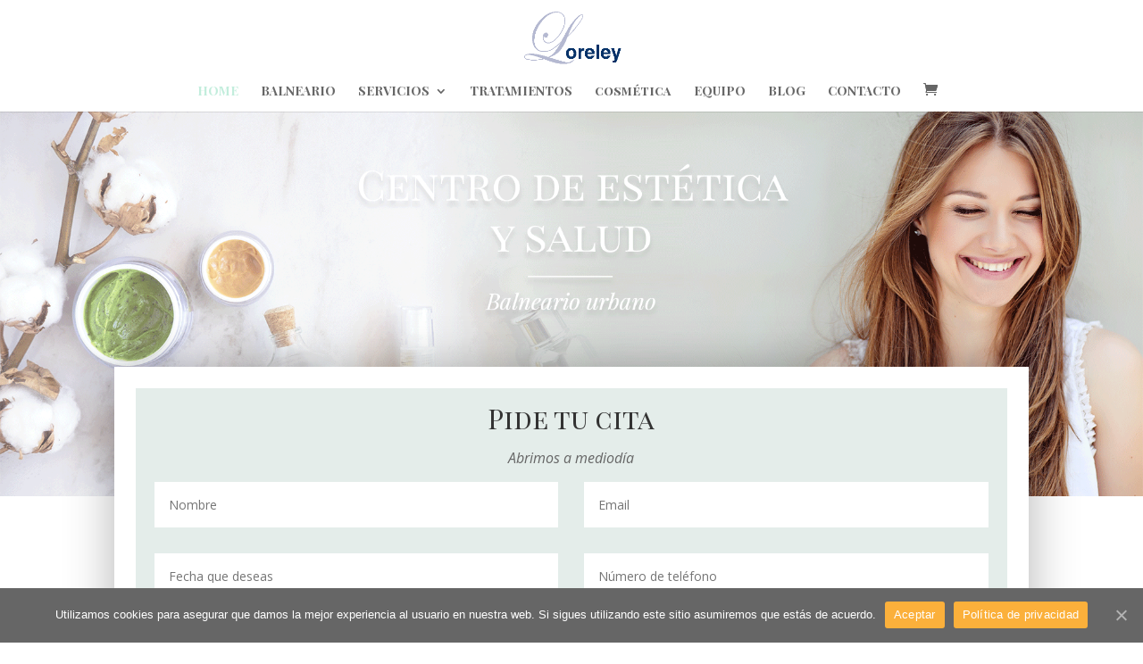

--- FILE ---
content_type: text/html; charset=UTF-8
request_url: https://www.loreleyesteticaysalud.com/
body_size: 12514
content:
<!DOCTYPE html>
<html lang="es" prefix="og: http://ogp.me/ns#">
<head>
	<meta charset="UTF-8" />
<meta http-equiv="X-UA-Compatible" content="IE=edge">
	<link rel="pingback" href="https://www.loreleyesteticaysalud.com/xmlrpc.php" />

	<script type="text/javascript">
		document.documentElement.className = 'js';
	</script>

	<script>var et_site_url='https://www.loreleyesteticaysalud.com';var et_post_id='7';function et_core_page_resource_fallback(a,b){"undefined"===typeof b&&(b=a.sheet.cssRules&&0===a.sheet.cssRules.length);b&&(a.onerror=null,a.onload=null,a.href?a.href=et_site_url+"/?et_core_page_resource="+a.id+et_post_id:a.src&&(a.src=et_site_url+"/?et_core_page_resource="+a.id+et_post_id))}
</script><title>HOME - Loreley Estética y Salud I Centro médico estético</title>
<script>window._wca = window._wca || [];</script>

<!-- This site is optimized with the Yoast SEO plugin v9.4 - https://yoast.com/wordpress/plugins/seo/ -->
<meta name="description" content="Centro médico estético ubicado en Barbastro (Huesca), con una gran variedad de tratamientos para obtener los mejores resultados"/>
<link rel="canonical" href="https://www.loreleyesteticaysalud.com/" />
<meta property="og:locale" content="es_ES" />
<meta property="og:type" content="website" />
<meta property="og:title" content="HOME - Loreley Estética y Salud I Centro médico estético" />
<meta property="og:description" content="Centro médico estético ubicado en Barbastro (Huesca), con una gran variedad de tratamientos para obtener los mejores resultados" />
<meta property="og:url" content="https://www.loreleyesteticaysalud.com/" />
<meta property="og:site_name" content="Loreley Estética y Salud I Centro médico estético" />
<meta name="twitter:card" content="summary_large_image" />
<meta name="twitter:description" content="Centro médico estético ubicado en Barbastro (Huesca), con una gran variedad de tratamientos para obtener los mejores resultados" />
<meta name="twitter:title" content="HOME - Loreley Estética y Salud I Centro médico estético" />
<script type='application/ld+json'>{"@context":"https://schema.org","@type":"WebSite","@id":"https://www.loreleyesteticaysalud.com/#website","url":"https://www.loreleyesteticaysalud.com/","name":"Loreley Est\u00e9tica y Salud I Centro m\u00e9dico est\u00e9tico","potentialAction":{"@type":"SearchAction","target":"https://www.loreleyesteticaysalud.com/?s={search_term_string}","query-input":"required name=search_term_string"}}</script>
<script type='application/ld+json'>{"@context":"https://schema.org","@type":"Organization","url":"https://www.loreleyesteticaysalud.com/","sameAs":["https://www.facebook.com/loreleyesteticabarbastro/","https://www.instagram.com/loreleyesteticaysalud/"],"@id":"https://www.loreleyesteticaysalud.com/#organization","name":"Loreley Est\u00e9tica y Salud","logo":"https://www.loreleyesteticaysalud.com/wp-content/uploads/2018/11/logo-loreley.png"}</script>
<meta name="google-site-verification" content="mUa3B6b-Vaz7GtitQXALlLcaTkHOxIq6v9GettCK65g" />
<!-- / Yoast SEO plugin. -->

<link rel='dns-prefetch' href='//stats.wp.com' />
<link rel='dns-prefetch' href='//fonts.googleapis.com' />
<link rel='dns-prefetch' href='//s.w.org' />
<link rel='dns-prefetch' href='//v0.wordpress.com' />
<link rel="alternate" type="application/rss+xml" title="Loreley Estética y Salud I Centro médico estético &raquo; Feed" href="https://www.loreleyesteticaysalud.com/feed/" />
<link rel="alternate" type="application/rss+xml" title="Loreley Estética y Salud I Centro médico estético &raquo; Feed de los comentarios" href="https://www.loreleyesteticaysalud.com/comments/feed/" />
		<script type="text/javascript">
			window._wpemojiSettings = {"baseUrl":"https:\/\/s.w.org\/images\/core\/emoji\/13.0.1\/72x72\/","ext":".png","svgUrl":"https:\/\/s.w.org\/images\/core\/emoji\/13.0.1\/svg\/","svgExt":".svg","source":{"concatemoji":"https:\/\/www.loreleyesteticaysalud.com\/wp-includes\/js\/wp-emoji-release.min.js?ver=5.6"}};
			!function(e,a,t){var r,n,o,i,p=a.createElement("canvas"),s=p.getContext&&p.getContext("2d");function c(e,t){var a=String.fromCharCode;s.clearRect(0,0,p.width,p.height),s.fillText(a.apply(this,e),0,0);var r=p.toDataURL();return s.clearRect(0,0,p.width,p.height),s.fillText(a.apply(this,t),0,0),r===p.toDataURL()}function l(e){if(!s||!s.fillText)return!1;switch(s.textBaseline="top",s.font="600 32px Arial",e){case"flag":return!c([127987,65039,8205,9895,65039],[127987,65039,8203,9895,65039])&&(!c([55356,56826,55356,56819],[55356,56826,8203,55356,56819])&&!c([55356,57332,56128,56423,56128,56418,56128,56421,56128,56430,56128,56423,56128,56447],[55356,57332,8203,56128,56423,8203,56128,56418,8203,56128,56421,8203,56128,56430,8203,56128,56423,8203,56128,56447]));case"emoji":return!c([55357,56424,8205,55356,57212],[55357,56424,8203,55356,57212])}return!1}function d(e){var t=a.createElement("script");t.src=e,t.defer=t.type="text/javascript",a.getElementsByTagName("head")[0].appendChild(t)}for(i=Array("flag","emoji"),t.supports={everything:!0,everythingExceptFlag:!0},o=0;o<i.length;o++)t.supports[i[o]]=l(i[o]),t.supports.everything=t.supports.everything&&t.supports[i[o]],"flag"!==i[o]&&(t.supports.everythingExceptFlag=t.supports.everythingExceptFlag&&t.supports[i[o]]);t.supports.everythingExceptFlag=t.supports.everythingExceptFlag&&!t.supports.flag,t.DOMReady=!1,t.readyCallback=function(){t.DOMReady=!0},t.supports.everything||(n=function(){t.readyCallback()},a.addEventListener?(a.addEventListener("DOMContentLoaded",n,!1),e.addEventListener("load",n,!1)):(e.attachEvent("onload",n),a.attachEvent("onreadystatechange",function(){"complete"===a.readyState&&t.readyCallback()})),(r=t.source||{}).concatemoji?d(r.concatemoji):r.wpemoji&&r.twemoji&&(d(r.twemoji),d(r.wpemoji)))}(window,document,window._wpemojiSettings);
		</script>
		<meta content="Divi v.3.17.6" name="generator"/><style type="text/css">
img.wp-smiley,
img.emoji {
	display: inline !important;
	border: none !important;
	box-shadow: none !important;
	height: 1em !important;
	width: 1em !important;
	margin: 0 .07em !important;
	vertical-align: -0.1em !important;
	background: none !important;
	padding: 0 !important;
}
</style>
	<link rel='stylesheet' id='wp-block-library-css'  href='https://www.loreleyesteticaysalud.com/wp-includes/css/dist/block-library/style.min.css?ver=5.6' type='text/css' media='all' />
<style id='wp-block-library-inline-css' type='text/css'>
.has-text-align-justify{text-align:justify;}
</style>
<link rel='stylesheet' id='wc-block-vendors-style-css'  href='https://www.loreleyesteticaysalud.com/wp-content/plugins/woocommerce/packages/woocommerce-blocks/build/vendors-style.css?ver=3.8.1' type='text/css' media='all' />
<link rel='stylesheet' id='wc-block-style-css'  href='https://www.loreleyesteticaysalud.com/wp-content/plugins/woocommerce/packages/woocommerce-blocks/build/style.css?ver=3.8.1' type='text/css' media='all' />
<link rel='stylesheet' id='cookie-notice-front-css'  href='https://www.loreleyesteticaysalud.com/wp-content/plugins/cookie-notice/css/front.min.css?ver=5.6' type='text/css' media='all' />
<link rel='stylesheet' id='woocommerce-layout-css'  href='https://www.loreleyesteticaysalud.com/wp-content/plugins/woocommerce/assets/css/woocommerce-layout.css?ver=4.8.0' type='text/css' media='all' />
<style id='woocommerce-layout-inline-css' type='text/css'>

	.infinite-scroll .woocommerce-pagination {
		display: none;
	}
</style>
<link rel='stylesheet' id='woocommerce-smallscreen-css'  href='https://www.loreleyesteticaysalud.com/wp-content/plugins/woocommerce/assets/css/woocommerce-smallscreen.css?ver=4.8.0' type='text/css' media='only screen and (max-width: 768px)' />
<link rel='stylesheet' id='woocommerce-general-css'  href='https://www.loreleyesteticaysalud.com/wp-content/plugins/woocommerce/assets/css/woocommerce.css?ver=4.8.0' type='text/css' media='all' />
<style id='woocommerce-inline-inline-css' type='text/css'>
.woocommerce form .form-row .required { visibility: visible; }
</style>
<link rel='stylesheet' id='divi-fonts-css'  href='https://fonts.googleapis.com/css?family=Open+Sans:300italic,400italic,600italic,700italic,800italic,400,300,600,700,800&#038;subset=latin,latin-ext' type='text/css' media='all' />
<link rel='stylesheet' id='divi-style-css'  href='https://www.loreleyesteticaysalud.com/wp-content/themes/Divi/style.css?ver=3.17.6' type='text/css' media='all' />
<link rel='stylesheet' id='et-builder-googlefonts-cached-css'  href='https://fonts.googleapis.com/css?family=Playfair+Display+SC%3Aregular%2Citalic%2C700%2C700italic%2C900%2C900italic%7COpen+Sans%3A300%2C300italic%2Cregular%2Citalic%2C600%2C600italic%2C700%2C700italic%2C800%2C800italic%7CPlayfair+Display%3Aregular%2Citalic%2C700%2C700italic%2C900%2C900italic&#038;ver=5.6#038;subset=latin,latin-ext' type='text/css' media='all' />
<link rel='stylesheet' id='dashicons-css'  href='https://www.loreleyesteticaysalud.com/wp-includes/css/dashicons.min.css?ver=5.6' type='text/css' media='all' />
<link rel='stylesheet' id='sib-front-css-css'  href='https://www.loreleyesteticaysalud.com/wp-content/plugins/mailin/css/mailin-front.css?ver=5.6' type='text/css' media='all' />
<link rel='stylesheet' id='jetpack_css-css'  href='https://www.loreleyesteticaysalud.com/wp-content/plugins/jetpack/css/jetpack.css?ver=9.2.4' type='text/css' media='all' />
<script type='text/javascript' src='https://www.loreleyesteticaysalud.com/wp-includes/js/jquery/jquery.min.js?ver=3.5.1' id='jquery-core-js'></script>
<script type='text/javascript' src='https://www.loreleyesteticaysalud.com/wp-includes/js/jquery/jquery-migrate.min.js?ver=3.3.2' id='jquery-migrate-js'></script>
<script async defer type='text/javascript' src='https://stats.wp.com/s-202604.js' id='woocommerce-analytics-js'></script>
<script type='text/javascript' id='sib-front-js-js-extra'>
/* <![CDATA[ */
var sibErrMsg = {"invalidMail":"Please fill out valid email address","requiredField":"Please fill out required fields","invalidDateFormat":"Please fill out valid date format","invalidSMSFormat":"Please fill out valid phone number"};
var ajax_sib_front_object = {"ajax_url":"https:\/\/www.loreleyesteticaysalud.com\/wp-admin\/admin-ajax.php","ajax_nonce":"a1ef76e937","flag_url":"https:\/\/www.loreleyesteticaysalud.com\/wp-content\/plugins\/mailin\/img\/flags\/"};
/* ]]> */
</script>
<script type='text/javascript' src='https://www.loreleyesteticaysalud.com/wp-content/plugins/mailin/js/mailin-front.js?ver=1607960496' id='sib-front-js-js'></script>
<link rel="https://api.w.org/" href="https://www.loreleyesteticaysalud.com/wp-json/" /><link rel="alternate" type="application/json" href="https://www.loreleyesteticaysalud.com/wp-json/wp/v2/pages/7" /><link rel="EditURI" type="application/rsd+xml" title="RSD" href="https://www.loreleyesteticaysalud.com/xmlrpc.php?rsd" />
<link rel="wlwmanifest" type="application/wlwmanifest+xml" href="https://www.loreleyesteticaysalud.com/wp-includes/wlwmanifest.xml" /> 
<meta name="generator" content="WordPress 5.6" />
<meta name="generator" content="WooCommerce 4.8.0" />
<link rel='shortlink' href='https://wp.me/PasTzC-7' />
<link rel="alternate" type="application/json+oembed" href="https://www.loreleyesteticaysalud.com/wp-json/oembed/1.0/embed?url=https%3A%2F%2Fwww.loreleyesteticaysalud.com%2F" />
<link rel="alternate" type="text/xml+oembed" href="https://www.loreleyesteticaysalud.com/wp-json/oembed/1.0/embed?url=https%3A%2F%2Fwww.loreleyesteticaysalud.com%2F&#038;format=xml" />
<style type='text/css'>img#wpstats{display:none}</style><meta name="viewport" content="width=device-width, initial-scale=1.0, maximum-scale=1.0, user-scalable=0" /><link rel="shortcut icon" href="https://www.loreleyesteticaysalud.com/wp-content/uploads/2018/11/logo-loreley.png" />	<noscript><style>.woocommerce-product-gallery{ opacity: 1 !important; }</style></noscript>
	<link rel="stylesheet" id="et-core-unified-cached-inline-styles" href="https://www.loreleyesteticaysalud.com/wp-content/cache/et/7/et-core-unified-1768792076273.min.css" onerror="et_core_page_resource_fallback(this, true)" onload="et_core_page_resource_fallback(this)" /></head>
<body class="home page-template-default page page-id-7 theme-Divi cookies-not-set woocommerce-no-js et_pb_button_helper_class et_fixed_nav et_show_nav et_cover_background et_pb_gutter osx et_pb_gutters3 et_primary_nav_dropdown_animation_fade et_secondary_nav_dropdown_animation_fade et_pb_footer_columns4 et_header_style_centered et_pb_pagebuilder_layout et_right_sidebar et_divi_theme et-db et_minified_js et_minified_css">
	<div id="page-container">

	
	
			<header id="main-header" data-height-onload="89">
			<div class="container clearfix et_menu_container">
							<div class="logo_container">
					<span class="logo_helper"></span>
					<a href="https://www.loreleyesteticaysalud.com/">
						<img src="https://www.loreleyesteticaysalud.com/wp-content/uploads/2018/11/logo-loreley.png" alt="Loreley Estética y Salud I Centro médico estético" id="logo" data-height-percentage="70" />
					</a>
				</div>
							<div id="et-top-navigation" data-height="89" data-fixed-height="89">
											<nav id="top-menu-nav">
						<ul id="top-menu" class="nav"><li id="menu-item-263" class="menu-item menu-item-type-post_type menu-item-object-page menu-item-home current-menu-item page_item page-item-7 current_page_item menu-item-263"><a href="https://www.loreleyesteticaysalud.com/" aria-current="page">HOME</a></li>
<li id="menu-item-268" class="menu-item menu-item-type-post_type menu-item-object-page menu-item-268"><a href="https://www.loreleyesteticaysalud.com/balneario/">BALNEARIO</a></li>
<li id="menu-item-643" class="menu-item menu-item-type-custom menu-item-object-custom menu-item-has-children menu-item-643"><a href="#">SERVICIOS</a>
<ul class="sub-menu">
	<li id="menu-item-270" class="menu-item menu-item-type-post_type menu-item-object-page menu-item-270"><a href="https://www.loreleyesteticaysalud.com/belleza/">BELLEZA</a></li>
	<li id="menu-item-269" class="menu-item menu-item-type-post_type menu-item-object-page menu-item-269"><a href="https://www.loreleyesteticaysalud.com/centro-medico/">CENTRO MÉDICO</a></li>
	<li id="menu-item-642" class="menu-item menu-item-type-post_type menu-item-object-page menu-item-642"><a href="https://www.loreleyesteticaysalud.com/aparatologia/">APARATOLOGIA</a></li>
	<li id="menu-item-266" class="menu-item menu-item-type-post_type menu-item-object-page menu-item-266"><a href="https://www.loreleyesteticaysalud.com/novios/">NOVIOS</a></li>
</ul>
</li>
<li id="menu-item-265" class="menu-item menu-item-type-post_type menu-item-object-page menu-item-265"><a href="https://www.loreleyesteticaysalud.com/tienda-2/">TRATAMIENTOS</a></li>
<li id="menu-item-1128" class="menu-item menu-item-type-post_type menu-item-object-page menu-item-1128"><a href="https://www.loreleyesteticaysalud.com/tienda-2-2/">cosmética</a></li>
<li id="menu-item-398" class="menu-item menu-item-type-post_type menu-item-object-page menu-item-398"><a href="https://www.loreleyesteticaysalud.com/equipo/">EQUIPO</a></li>
<li id="menu-item-267" class="menu-item menu-item-type-post_type menu-item-object-page menu-item-267"><a href="https://www.loreleyesteticaysalud.com/blog/">BLOG</a></li>
<li id="menu-item-271" class="menu-item menu-item-type-post_type menu-item-object-page menu-item-271"><a href="https://www.loreleyesteticaysalud.com/contacto/">CONTACTO</a></li>
</ul>						</nav>
					
					<a href="https://www.loreleyesteticaysalud.com/carrito/" class="et-cart-info">
				<span></span>
			</a>
					
					
					<div id="et_mobile_nav_menu">
				<div class="mobile_nav closed">
					<span class="select_page">Seleccionar página</span>
					<span class="mobile_menu_bar mobile_menu_bar_toggle"></span>
				</div>
			</div>				</div> <!-- #et-top-navigation -->
			</div> <!-- .container -->
			<div class="et_search_outer">
				<div class="container et_search_form_container">
					<form role="search" method="get" class="et-search-form" action="https://www.loreleyesteticaysalud.com/">
					<input type="search" class="et-search-field" placeholder="Búsqueda &hellip;" value="" name="s" title="Buscar:" />					</form>
					<span class="et_close_search_field"></span>
				</div>
			</div>
		</header> <!-- #main-header -->
			<div id="et-main-area">
	
<div id="main-content">


			
				<article id="post-7" class="post-7 page type-page status-publish hentry">

				
					<div class="entry-content">
					<div id="et-boc" class="et-boc">
			
			<div class="et_builder_inner_content et_pb_gutters3">
				<div class="et_pb_section et_pb_section_0 et_pb_fullwidth_section et_section_regular">
				
				
				
				
					<div class="et_pb_module et_pb_fullwidth_image et_pb_fullwidth_image_0">
				
				
				<img src="https://www.loreleyesteticaysalud.com/wp-content/uploads/2018/12/home-centro-estitica-y-salud.png" alt="" />
			
			</div>
				
				
			</div> <!-- .et_pb_section --><div class="et_pb_section et_pb_section_1 et_section_regular">
				
				
				
				
					<div class="et_pb_with_border et_pb_row et_pb_row_0 et_pb_gutters2">
				<div class="et_pb_column et_pb_column_4_4 et_pb_column_0    et_pb_css_mix_blend_mode_passthrough et-last-child">
				
				
				<div class="et_pb_module et_pb_text et_pb_text_0 et_pb_bg_layout_light  et_pb_text_align_center">
				
				
				<div class="et_pb_text_inner">
					<h2>Pide tu cita</h2>
<p><span style="font-size: medium;"><em>Abrimos a mediodía</em></span></p>
				</div>
			</div> <!-- .et_pb_text -->
			<div id="et_pb_contact_form_0" class="et_pb_module et_pb_contact_form_0 et_animated et_pb_contact_form_container clearfix" data-form_unique_num="0">
				
				
				
				<div class="et-pb-contact-message"></div>
				
				<div class="et_pb_contact">
					<form class="et_pb_contact_form clearfix" method="post" action="https://www.loreleyesteticaysalud.com/">
						<p class="et_pb_contact_field et_pb_contact_field_0 et_pb_contact_field_half" data-id="name" data-type="input">
				
				
				<label for="et_pb_contact_name_1" class="et_pb_contact_form_label">Nombre</label>
				<input type="text" id="et_pb_contact_name_1" class="input" value="" name="et_pb_contact_name_1" data-required_mark="required" data-field_type="input" data-original_id="name" placeholder="Nombre">
			</p><p class="et_pb_contact_field et_pb_contact_field_1 et_pb_contact_field_half et_pb_contact_field_last" data-id="email" data-type="email">
				
				
				<label for="et_pb_contact_email_1" class="et_pb_contact_form_label">Email</label>
				<input type="text" id="et_pb_contact_email_1" class="input" value="" name="et_pb_contact_email_1" data-required_mark="required" data-field_type="email" data-original_id="email" placeholder="Email">
			</p><p class="et_pb_contact_field et_pb_contact_field_2 et_pb_contact_field_half" data-id="fecha_que_deseas" data-type="input">
				
				
				<label for="et_pb_contact_fecha_que_deseas_1" class="et_pb_contact_form_label">Fecha que deseas</label>
				<input type="text" id="et_pb_contact_fecha_que_deseas_1" class="input" value="" name="et_pb_contact_fecha_que_deseas_1" data-required_mark="required" data-field_type="input" data-original_id="fecha_que_deseas" placeholder="Fecha que deseas">
			</p><p class="et_pb_contact_field et_pb_contact_field_3 et_pb_contact_field_half et_pb_contact_field_last" data-id="número" data-type="input">
				
				
				<label for="et_pb_contact_número_1" class="et_pb_contact_form_label">Número de teléfono</label>
				<input type="text" id="et_pb_contact_número_1" class="input" value="" name="et_pb_contact_número_1" data-required_mark="required" data-field_type="input" data-original_id="número" placeholder="Número de teléfono" pattern="[0-9]*" title="Sólo se permiten números.">
			</p><p class="et_pb_contact_field et_pb_contact_field_4 et_pb_contact_field_last" data-id="tratamiento" data-type="input">
				
				
				<label for="et_pb_contact_tratamiento_1" class="et_pb_contact_form_label">Tratamiento</label>
				<input type="text" id="et_pb_contact_tratamiento_1" class="input" value="" name="et_pb_contact_tratamiento_1" data-required_mark="required" data-field_type="input" data-original_id="tratamiento" placeholder="Tratamiento">
			</p><p class="et_pb_contact_field et_pb_contact_field_5 et_pb_contact_field_last" data-id="field_6" data-type="radio">
				
				
				<label for="et_pb_contact_field_6_1" class="et_pb_contact_form_label">AVISO LEGAL</label>
				<span class="et_pb_contact_field_options_wrapper">
						<span class="et_pb_contact_field_options_title">AVISO LEGAL</span>
						<span class="et_pb_contact_field_options_list"><span class="et_pb_contact_field_radio">
								<input type="radio" id="et_pb_contact_field_6_1_5_0" class="input" value="Acepto la" name="et_pb_contact_field_6_1" data-required_mark="required" data-field_type="radio" data-original_id="field_6"  data-id="-1">
								<label for="et_pb_contact_field_6_1_5_0"><i></i>Acepto la <a href="https://www.loreleyesteticaysalud.com/politica-de-privacidad/" target="_blank">política de privacidad</a></label>
							</span></span>
					</span>
			</p>
						<input type="hidden" value="et_contact_proccess" name="et_pb_contactform_submit_0">
						<input type="text" value="" name="et_pb_contactform_validate_0" class="et_pb_contactform_validate_field" />
						<div class="et_contact_bottom_container">
							
							<button type="submit" class="et_pb_contact_submit et_pb_button">Enviar</button>
						</div>
						<input type="hidden" id="_wpnonce-et-pb-contact-form-submitted" name="_wpnonce-et-pb-contact-form-submitted" value="ef52d9eb20" /><input type="hidden" name="_wp_http_referer" value="/" />
					</form>
				</div> <!-- .et_pb_contact -->
			</div> <!-- .et_pb_contact_form_container -->
			
			</div> <!-- .et_pb_column -->
				
				
			</div> <!-- .et_pb_row -->
				
				
			</div> <!-- .et_pb_section --><div class="et_pb_section et_pb_section_2 et_pb_fullwidth_section et_section_regular">
				
				
				
				
					<div class="et_pb_module et_pb_fullwidth_image et_pb_fullwidth_image_1">
				
				
				<img src="https://www.loreleyesteticaysalud.com/wp-content/uploads/2018/12/HOME_MOVIL.png" alt="" />
			
			</div>
				
				
			</div> <!-- .et_pb_section --><div class="et_pb_section et_pb_section_3 et_section_regular">
				
				
				
				
					<div class="et_pb_with_border et_pb_row et_pb_row_1 et_pb_gutters2">
				<div class="et_pb_column et_pb_column_4_4 et_pb_column_1    et_pb_css_mix_blend_mode_passthrough et-last-child">
				
				
				<div class="et_pb_module et_pb_text et_pb_text_1 et_pb_bg_layout_light  et_pb_text_align_center">
				
				
				<div class="et_pb_text_inner">
					<h2>Pide tu cita</h2>
<p><span style="font-size: medium;"><em>Abrimos a mediodía</em></span></p>
				</div>
			</div> <!-- .et_pb_text -->
			<div id="et_pb_contact_form_0" class="et_pb_module et_pb_contact_form_1 et_animated et_pb_contact_form_container clearfix" data-form_unique_num="1">
				
				
				
				<div class="et-pb-contact-message"></div>
				
				<div class="et_pb_contact">
					<form class="et_pb_contact_form clearfix" method="post" action="https://www.loreleyesteticaysalud.com/">
						<p class="et_pb_contact_field et_pb_contact_field_6 et_pb_contact_field_half" data-id="name" data-type="input">
				
				
				<label for="et_pb_contact_name_1" class="et_pb_contact_form_label">Nombre</label>
				<input type="text" id="et_pb_contact_name_1" class="input" value="" name="et_pb_contact_name_1" data-required_mark="required" data-field_type="input" data-original_id="name" placeholder="Nombre">
			</p><p class="et_pb_contact_field et_pb_contact_field_7 et_pb_contact_field_half et_pb_contact_field_last" data-id="email" data-type="email">
				
				
				<label for="et_pb_contact_email_1" class="et_pb_contact_form_label">Email</label>
				<input type="text" id="et_pb_contact_email_1" class="input" value="" name="et_pb_contact_email_1" data-required_mark="required" data-field_type="email" data-original_id="email" placeholder="Email">
			</p><p class="et_pb_contact_field et_pb_contact_field_8 et_pb_contact_field_half" data-id="fecha_que_deseas" data-type="input">
				
				
				<label for="et_pb_contact_fecha_que_deseas_1" class="et_pb_contact_form_label">Fecha que deseas</label>
				<input type="text" id="et_pb_contact_fecha_que_deseas_1" class="input" value="" name="et_pb_contact_fecha_que_deseas_1" data-required_mark="required" data-field_type="input" data-original_id="fecha_que_deseas" placeholder="Fecha que deseas">
			</p><p class="et_pb_contact_field et_pb_contact_field_9 et_pb_contact_field_half et_pb_contact_field_last" data-id="número" data-type="input">
				
				
				<label for="et_pb_contact_número_1" class="et_pb_contact_form_label">Número de teléfono</label>
				<input type="text" id="et_pb_contact_número_1" class="input" value="" name="et_pb_contact_número_1" data-required_mark="required" data-field_type="input" data-original_id="número" placeholder="Número de teléfono" pattern="[0-9]*" title="Sólo se permiten números.">
			</p><p class="et_pb_contact_field et_pb_contact_field_10 et_pb_contact_field_last" data-id="tratamiento" data-type="input">
				
				
				<label for="et_pb_contact_tratamiento_1" class="et_pb_contact_form_label">Tratamiento</label>
				<input type="text" id="et_pb_contact_tratamiento_1" class="input" value="" name="et_pb_contact_tratamiento_1" data-required_mark="required" data-field_type="input" data-original_id="tratamiento" placeholder="Tratamiento">
			</p>
						<input type="hidden" value="et_contact_proccess" name="et_pb_contactform_submit_1">
						<input type="text" value="" name="et_pb_contactform_validate_1" class="et_pb_contactform_validate_field" />
						<div class="et_contact_bottom_container">
							
							<button type="submit" class="et_pb_contact_submit et_pb_button">Enviar</button>
						</div>
						<input type="hidden" id="_wpnonce-et-pb-contact-form-submitted" name="_wpnonce-et-pb-contact-form-submitted" value="ef52d9eb20" /><input type="hidden" name="_wp_http_referer" value="/" />
					</form>
				</div> <!-- .et_pb_contact -->
			</div> <!-- .et_pb_contact_form_container -->
			
			</div> <!-- .et_pb_column -->
				
				
			</div> <!-- .et_pb_row -->
				
				
			</div> <!-- .et_pb_section --><div class="et_pb_section et_pb_section_4 et_section_regular">
				
				
				
				
					<div class="et_pb_row et_pb_row_2">
				<div class="et_pb_column et_pb_column_4_4 et_pb_column_2    et_pb_css_mix_blend_mode_passthrough et-last-child">
				
				
				<div class="et_pb_module et_pb_text et_pb_text_2 et_pb_bg_layout_light  et_pb_text_align_left">
				
				
				<div class="et_pb_text_inner">
					<h1>Tú eres lo más importante</h1>
				</div>
			</div> <!-- .et_pb_text --><div class="et_pb_module et_pb_text et_pb_text_3 et_pb_bg_layout_light  et_pb_text_align_left">
				
				
				<div class="et_pb_text_inner">
					<p style="text-align: center;"><span style="font-size: 14px;">Bienvenidos a Loreley donde <strong>se unen técnicas milenarias,</strong> como los masajes y la hidroterapia,  <strong>con la últimas tecnologías</strong> de radiofrecuencia <strong>con el único propósito: ofrecerte lo mejor.</strong></span></p>
<p style="text-align: center;"><strong>¡Nos encanta cuidarte! </strong><span> </span><span>P</span>or ello <strong>velamos por tu salud y por satisfacer tu deseo de sentirte bien.</strong> <span>Gracias a nuestra experiencia y a la continua innovación, podemos ofrecerte <strong>servicios totalmente personaliz</strong></span><strong>a</strong><span><strong>dos</strong> para que puedas ver <strong>los resultados m</strong></span><strong>ás eficaces.</strong></p>
<p><span> </span></p>
				</div>
			</div> <!-- .et_pb_text -->
			</div> <!-- .et_pb_column -->
				
				
			</div> <!-- .et_pb_row -->
				
				
			</div> <!-- .et_pb_section --><div class="et_pb_section et_pb_section_5 et_section_regular">
				
				
				
				
					<div class="et_pb_row et_pb_row_3">
				<div class="et_pb_column et_pb_column_4_4 et_pb_column_3    et_pb_css_mix_blend_mode_passthrough et-last-child">
				
				
				<div class="et_pb_module et_pb_text et_pb_text_4 et_pb_bg_layout_light  et_pb_text_align_left">
				
				
				<div class="et_pb_text_inner">
					<h1>Tú eres lo más importante</h1>
				</div>
			</div> <!-- .et_pb_text --><div class="et_pb_module et_pb_text et_pb_text_5 et_pb_bg_layout_light  et_pb_text_align_left">
				
				
				<div class="et_pb_text_inner">
					<p style="text-align: center;"><span style="font-size: 14px;">Bienvenidos a Loreley ,donde <strong>se unen técnicas milenarias</strong> como los masajes y la hidroterapia  <strong>con la últimas tecnologías</strong> de radiofrecuencia <strong>con el único propósito: ofrecerte lo mejor.</strong></span></p>
<p style="text-align: center;"><strong>¡Nos encanta cuidarte! </strong><span> </span><span>P</span>or ello <strong>velamos por tu salud y por satisfacer tu deseo de sentirte bien.</strong> <span>Gracias a nuestra experiencia  y a la continua innovación podemos ofrecerte <strong>servicios totalmente personaliz</strong></span><strong>a</strong><span><strong>dos,</strong> para que puedas ver <strong>los resultados m</strong></span><strong>ás eficaces.</strong></p>
<p><span> </span></p>
				</div>
			</div> <!-- .et_pb_text -->
			</div> <!-- .et_pb_column -->
				
				
			</div> <!-- .et_pb_row -->
				
				
			</div> <!-- .et_pb_section --><div class="et_pb_section et_pb_section_6 et_section_regular">
				
				
				
				
					<div class="et_pb_row et_pb_row_4">
				<div class="et_pb_column et_pb_column_4_4 et_pb_column_4    et_pb_css_mix_blend_mode_passthrough et-last-child">
				
				
				<div class="et_pb_module et_pb_text et_pb_text_6 et_pb_bg_layout_light  et_pb_text_align_left">
				
				
				<div class="et_pb_text_inner">
					<h1>Servicios</h1>
				</div>
			</div> <!-- .et_pb_text --><div class="et_pb_module et_pb_divider et_pb_divider_0 et_pb_divider_position_ et_pb_space"><div class="et_pb_divider_internal"></div></div>
			</div> <!-- .et_pb_column -->
				
				
			</div> <!-- .et_pb_row --><div class="et_pb_row et_pb_row_5">
				<div class="et_pb_column et_pb_column_1_2 et_pb_column_5    et_pb_css_mix_blend_mode_passthrough">
				
				
				<div class="et_pb_module et_pb_image et_pb_image_0 et_always_center_on_mobile">
				
				
				<a href="https://www.loreleyesteticaysalud.com/?page_id=102"><span class="et_pb_image_wrap"><img src="https://www.loreleyesteticaysalud.com/wp-content/uploads/2018/12/BALNEARIO-SERVICIO-OK.jpg" alt="" /></span></a>
			</div><div class="et_pb_module et_pb_image et_pb_image_1 et_always_center_on_mobile">
				
				
				<a href="https://www.loreleyesteticaysalud.com/?page_id=102"><span class="et_pb_image_wrap"><img src="https://www.loreleyesteticaysalud.com/wp-content/uploads/2018/12/balneario_movil.png" alt="" /></span></a>
			</div>
			</div> <!-- .et_pb_column --><div class="et_pb_column et_pb_column_1_2 et_pb_column_6    et_pb_css_mix_blend_mode_passthrough">
				
				
				<div class="et_pb_module et_pb_image et_pb_image_2 et_always_center_on_mobile">
				
				
				<a href="https://www.loreleyesteticaysalud.com/?page_id=88"><span class="et_pb_image_wrap"><img src="https://www.loreleyesteticaysalud.com/wp-content/uploads/2018/11/1-SERVICIO-BELLEZA.png" alt="" /></span></a>
			</div><div class="et_pb_module et_pb_image et_pb_image_3 et_always_center_on_mobile">
				
				
				<a href="https://www.loreleyesteticaysalud.com/?page_id=100"><span class="et_pb_image_wrap"><img src="https://www.loreleyesteticaysalud.com/wp-content/uploads/2018/11/2-SERVICIO-MEDICINA.png" alt="" /></span></a>
			</div>
			</div> <!-- .et_pb_column -->
				
				
			</div> <!-- .et_pb_row -->
				
				
			</div> <!-- .et_pb_section --><div class="et_pb_section et_pb_section_7 et_section_regular">
				
				
				
				
					<div class="et_pb_row et_pb_row_6">
				<div class="et_pb_column et_pb_column_4_4 et_pb_column_7    et_pb_css_mix_blend_mode_passthrough et-last-child">
				
				
				<div class="et_pb_module et_pb_gallery et_pb_gallery_0 et_pb_bg_layout_light  et_pb_slider et_pb_gallery_fullwidth">
				<div class="et_pb_gallery_items et_post_gallery clearfix" data-per_page="4"><div class="et_pb_gallery_item et_pb_bg_layout_light">
				<div class='et_pb_gallery_image landscape'>
					<a href="https://www.loreleyesteticaysalud.com/wp-content/uploads/2018/11/SLIDER-PROMOCIONES_BONOS.png" title="SLIDER-PROMOCIONES_BONOS">
					<img src="https://www.loreleyesteticaysalud.com/wp-content/uploads/2018/11/SLIDER-PROMOCIONES_BONOS.png" alt="SLIDER-PROMOCIONES_BONOS" />
					<span class="et_overlay"></span>
				</a>
				</div></div><div class="et_pb_gallery_item et_pb_bg_layout_light">
				<div class='et_pb_gallery_image landscape'>
					<a href="https://www.loreleyesteticaysalud.com/wp-content/uploads/2018/11/NOVIOS-2.png" title="NOVIOS-2">
					<img src="https://www.loreleyesteticaysalud.com/wp-content/uploads/2018/11/NOVIOS-2.png" alt="NOVIOS-2" />
					<span class="et_overlay"></span>
				</a>
				</div></div></div><!-- .et_pb_gallery_items --></div><!-- .et_pb_gallery -->
			</div> <!-- .et_pb_column -->
				
				
			</div> <!-- .et_pb_row -->
				
				
			</div> <!-- .et_pb_section --><div class="et_pb_section et_pb_section_8 et_section_regular">
				
				
				
				
					<div class="et_pb_row et_pb_row_7">
				<div class="et_pb_column et_pb_column_4_4 et_pb_column_8    et_pb_css_mix_blend_mode_passthrough et-last-child">
				
				
				<div class="et_pb_module et_pb_text et_pb_text_7 et_pb_bg_layout_light  et_pb_text_align_left">
				
				
				<div class="et_pb_text_inner">
					<h1>Disfruta de nuestros tratamientos estrella</h1>
				</div>
			</div> <!-- .et_pb_text --><div class="et_pb_module et_pb_divider et_pb_divider_1 et_pb_divider_position_ et_pb_space"><div class="et_pb_divider_internal"></div></div>
			</div> <!-- .et_pb_column -->
				
				
			</div> <!-- .et_pb_row --><div class="et_pb_row et_pb_row_8">
				<div class="et_pb_column et_pb_column_4_4 et_pb_column_9    et_pb_css_mix_blend_mode_passthrough et-last-child">
				
				
				<div class="et_pb_module et_pb_shop et_pb_shop_0  et_pb_shop_grid">
				
				
				<div class="woocommerce columns-4 "><ul class="products columns-4">
<li class="product type-product post-312 status-publish first instock product_cat-balneario has-post-thumbnail taxable shipping-taxable purchasable product-type-simple">
	<a href="https://www.loreleyesteticaysalud.com/producto/peeling-facial-y-corporal-con-hidratacion/" class="woocommerce-LoopProduct-link woocommerce-loop-product__link"><span class="et_shop_image"><img width="300" height="300" src="https://www.loreleyesteticaysalud.com/wp-content/uploads/2018/11/3-PEELING-FACIAL-300x300.jpg" class="attachment-woocommerce_thumbnail size-woocommerce_thumbnail" alt="" loading="lazy" srcset="https://www.loreleyesteticaysalud.com/wp-content/uploads/2018/11/3-PEELING-FACIAL-300x300.jpg 300w, https://www.loreleyesteticaysalud.com/wp-content/uploads/2018/11/3-PEELING-FACIAL-150x150.jpg 150w, https://www.loreleyesteticaysalud.com/wp-content/uploads/2018/11/3-PEELING-FACIAL-100x100.jpg 100w" sizes="(max-width: 300px) 100vw, 300px" /><span class="et_overlay"></span></span><h2 class="woocommerce-loop-product__title">Afrodita</h2>
	<span class="price"><span class="woocommerce-Price-amount amount"><bdi>50,00<span class="woocommerce-Price-currencySymbol">&euro;</span></bdi></span></span>
</a></li>
<li class="product type-product post-1085 status-publish instock product_cat-productos-cosmeticos product_cat-regala-belleza has-post-thumbnail taxable shipping-taxable purchasable product-type-simple">
	<a href="https://www.loreleyesteticaysalud.com/producto/agua-micelar/" class="woocommerce-LoopProduct-link woocommerce-loop-product__link"><span class="et_shop_image"><img width="300" height="300" src="https://www.loreleyesteticaysalud.com/wp-content/uploads/2020/11/IMG_20201103_113630-300x300.jpg" class="attachment-woocommerce_thumbnail size-woocommerce_thumbnail" alt="" loading="lazy" srcset="https://www.loreleyesteticaysalud.com/wp-content/uploads/2020/11/IMG_20201103_113630-300x300.jpg 300w, https://www.loreleyesteticaysalud.com/wp-content/uploads/2020/11/IMG_20201103_113630-150x150.jpg 150w, https://www.loreleyesteticaysalud.com/wp-content/uploads/2020/11/IMG_20201103_113630-100x100.jpg 100w" sizes="(max-width: 300px) 100vw, 300px" /><span class="et_overlay"></span></span><h2 class="woocommerce-loop-product__title">Agua micelar</h2>
	<span class="price"><span class="woocommerce-Price-amount amount"><bdi>7,50<span class="woocommerce-Price-currencySymbol">&euro;</span></bdi></span></span>
</a></li>
<li class="product type-product post-1218 status-publish instock product_cat-tratamientos-faciales has-post-thumbnail taxable shipping-taxable purchasable product-type-simple">
	<a href="https://www.loreleyesteticaysalud.com/producto/antiaging-wish/" class="woocommerce-LoopProduct-link woocommerce-loop-product__link"><span class="et_shop_image"><img width="300" height="300" src="https://www.loreleyesteticaysalud.com/wp-content/uploads/2022/12/ANTIAGING-300x300.png" class="attachment-woocommerce_thumbnail size-woocommerce_thumbnail" alt="" loading="lazy" srcset="https://www.loreleyesteticaysalud.com/wp-content/uploads/2022/12/ANTIAGING-300x300.png 300w, https://www.loreleyesteticaysalud.com/wp-content/uploads/2022/12/ANTIAGING-150x150.png 150w, https://www.loreleyesteticaysalud.com/wp-content/uploads/2022/12/ANTIAGING-100x100.png 100w" sizes="(max-width: 300px) 100vw, 300px" /><span class="et_overlay"></span></span><h2 class="woocommerce-loop-product__title">Antiaging Wish</h2>
	<span class="price"><span class="woocommerce-Price-amount amount"><bdi>65,00<span class="woocommerce-Price-currencySymbol">&euro;</span></bdi></span></span>
</a></li>
<li class="product type-product post-215 status-publish last instock product_cat-tratamientos-faciales has-post-thumbnail taxable shipping-taxable purchasable product-type-simple">
	<a href="https://www.loreleyesteticaysalud.com/producto/ayurveda-sens/" class="woocommerce-LoopProduct-link woocommerce-loop-product__link"><span class="et_shop_image"><img width="300" height="300" src="https://www.loreleyesteticaysalud.com/wp-content/uploads/2018/11/2-AYURVEDA-SENS-300x300.jpg" class="attachment-woocommerce_thumbnail size-woocommerce_thumbnail" alt="" loading="lazy" srcset="https://www.loreleyesteticaysalud.com/wp-content/uploads/2018/11/2-AYURVEDA-SENS-300x300.jpg 300w, https://www.loreleyesteticaysalud.com/wp-content/uploads/2018/11/2-AYURVEDA-SENS-150x150.jpg 150w, https://www.loreleyesteticaysalud.com/wp-content/uploads/2018/11/2-AYURVEDA-SENS-100x100.jpg 100w" sizes="(max-width: 300px) 100vw, 300px" /><span class="et_overlay"></span></span><h2 class="woocommerce-loop-product__title">Ayurveda Sens</h2>
	<span class="price"><span class="woocommerce-Price-amount amount"><bdi>55,00<span class="woocommerce-Price-currencySymbol">&euro;</span></bdi></span></span>
</a></li>
<li class="product type-product post-212 status-publish first instock product_cat-balneario product_cat-tratamientos-corporales has-post-thumbnail taxable shipping-taxable purchasable product-type-simple">
	<a href="https://www.loreleyesteticaysalud.com/producto/chocoterapia/" class="woocommerce-LoopProduct-link woocommerce-loop-product__link"><span class="et_shop_image"><img width="300" height="300" src="https://www.loreleyesteticaysalud.com/wp-content/uploads/2018/11/chocoterapia-ok-300x300.png" class="attachment-woocommerce_thumbnail size-woocommerce_thumbnail" alt="" loading="lazy" srcset="https://www.loreleyesteticaysalud.com/wp-content/uploads/2018/11/chocoterapia-ok-300x300.png 300w, https://www.loreleyesteticaysalud.com/wp-content/uploads/2018/11/chocoterapia-ok-150x150.png 150w, https://www.loreleyesteticaysalud.com/wp-content/uploads/2018/11/chocoterapia-ok-100x100.png 100w" sizes="(max-width: 300px) 100vw, 300px" /><span class="et_overlay"></span></span><h2 class="woocommerce-loop-product__title">Chocoterapia</h2>
	<span class="price"><span class="woocommerce-Price-amount amount"><bdi>78,00<span class="woocommerce-Price-currencySymbol">&euro;</span></bdi></span></span>
</a></li>
<li class="product type-product post-1115 status-publish instock product_cat-productos-cosmeticos product_cat-regala-belleza has-post-thumbnail taxable shipping-taxable purchasable product-type-simple">
	<a href="https://www.loreleyesteticaysalud.com/producto/cleancleanser-christina-cosmetics/" class="woocommerce-LoopProduct-link woocommerce-loop-product__link"><span class="et_shop_image"><img width="300" height="300" src="https://www.loreleyesteticaysalud.com/wp-content/uploads/2020/11/IMG_20201104_170034-300x300.jpg" class="attachment-woocommerce_thumbnail size-woocommerce_thumbnail" alt="" loading="lazy" srcset="https://www.loreleyesteticaysalud.com/wp-content/uploads/2020/11/IMG_20201104_170034-300x300.jpg 300w, https://www.loreleyesteticaysalud.com/wp-content/uploads/2020/11/IMG_20201104_170034-150x150.jpg 150w, https://www.loreleyesteticaysalud.com/wp-content/uploads/2020/11/IMG_20201104_170034-100x100.jpg 100w" sizes="(max-width: 300px) 100vw, 300px" /><span class="et_overlay"></span></span><h2 class="woocommerce-loop-product__title">Clean&#038;cleanser Christina Cosmetic´s</h2>
	<span class="price"><span class="woocommerce-Price-amount amount"><bdi>26,00<span class="woocommerce-Price-currencySymbol">&euro;</span></bdi></span></span>
</a></li>
<li class="product type-product post-1117 status-publish instock product_cat-productos-cosmeticos product_cat-regala-belleza has-post-thumbnail taxable shipping-taxable purchasable product-type-simple">
	<a href="https://www.loreleyesteticaysalud.com/producto/covershield-christina-cosmetics/" class="woocommerce-LoopProduct-link woocommerce-loop-product__link"><span class="et_shop_image"><img width="300" height="300" src="https://www.loreleyesteticaysalud.com/wp-content/uploads/2020/11/IMG_20201104_170255-300x300.jpg" class="attachment-woocommerce_thumbnail size-woocommerce_thumbnail" alt="" loading="lazy" srcset="https://www.loreleyesteticaysalud.com/wp-content/uploads/2020/11/IMG_20201104_170255-300x300.jpg 300w, https://www.loreleyesteticaysalud.com/wp-content/uploads/2020/11/IMG_20201104_170255-150x150.jpg 150w, https://www.loreleyesteticaysalud.com/wp-content/uploads/2020/11/IMG_20201104_170255-100x100.jpg 100w" sizes="(max-width: 300px) 100vw, 300px" /><span class="et_overlay"></span></span><h2 class="woocommerce-loop-product__title">Cover&#038;shield Christina Cosmetic´s</h2>
	<span class="price"><span class="woocommerce-Price-amount amount"><bdi>45,00<span class="woocommerce-Price-currencySymbol">&euro;</span></bdi></span></span>
</a></li>
<li class="product type-product post-1081 status-publish last instock product_cat-productos-cosmeticos product_cat-regala-belleza has-post-thumbnail taxable shipping-taxable purchasable product-type-simple">
	<a href="https://www.loreleyesteticaysalud.com/producto/crema-corporal-aloe-vera/" class="woocommerce-LoopProduct-link woocommerce-loop-product__link"><span class="et_shop_image"><img width="300" height="300" src="https://www.loreleyesteticaysalud.com/wp-content/uploads/2020/11/IMG_20201103_115242-300x300.jpg" class="attachment-woocommerce_thumbnail size-woocommerce_thumbnail" alt="" loading="lazy" srcset="https://www.loreleyesteticaysalud.com/wp-content/uploads/2020/11/IMG_20201103_115242-300x300.jpg 300w, https://www.loreleyesteticaysalud.com/wp-content/uploads/2020/11/IMG_20201103_115242-150x150.jpg 150w, https://www.loreleyesteticaysalud.com/wp-content/uploads/2020/11/IMG_20201103_115242-100x100.jpg 100w" sizes="(max-width: 300px) 100vw, 300px" /><span class="et_overlay"></span></span><h2 class="woocommerce-loop-product__title">Crema corporal Aloe Vera</h2>
	<span class="price"><span class="woocommerce-Price-amount amount"><bdi>12,00<span class="woocommerce-Price-currencySymbol">&euro;</span></bdi></span></span>
</a></li>
</ul>
</div>
			</div>
			</div> <!-- .et_pb_column -->
				
				
			</div> <!-- .et_pb_row --><div class="et_pb_row et_pb_row_9">
				<div class="et_pb_column et_pb_column_4_4 et_pb_column_10    et_pb_css_mix_blend_mode_passthrough et-last-child">
				
				
				<div class="et_pb_module et_pb_shop et_pb_shop_1  et_pb_shop_grid">
				
				
				<div class="woocommerce columns-4 "><ul class="products columns-4">
<li class="product type-product post-312 status-publish first instock product_cat-balneario has-post-thumbnail taxable shipping-taxable purchasable product-type-simple">
	<a href="https://www.loreleyesteticaysalud.com/producto/peeling-facial-y-corporal-con-hidratacion/" class="woocommerce-LoopProduct-link woocommerce-loop-product__link"><span class="et_shop_image"><img width="300" height="300" src="https://www.loreleyesteticaysalud.com/wp-content/uploads/2018/11/3-PEELING-FACIAL-300x300.jpg" class="attachment-woocommerce_thumbnail size-woocommerce_thumbnail" alt="" loading="lazy" srcset="https://www.loreleyesteticaysalud.com/wp-content/uploads/2018/11/3-PEELING-FACIAL-300x300.jpg 300w, https://www.loreleyesteticaysalud.com/wp-content/uploads/2018/11/3-PEELING-FACIAL-150x150.jpg 150w, https://www.loreleyesteticaysalud.com/wp-content/uploads/2018/11/3-PEELING-FACIAL-100x100.jpg 100w" sizes="(max-width: 300px) 100vw, 300px" /><span class="et_overlay"></span></span><h2 class="woocommerce-loop-product__title">Afrodita</h2>
	<span class="price"><span class="woocommerce-Price-amount amount"><bdi>50,00<span class="woocommerce-Price-currencySymbol">&euro;</span></bdi></span></span>
</a></li>
<li class="product type-product post-1085 status-publish instock product_cat-productos-cosmeticos product_cat-regala-belleza has-post-thumbnail taxable shipping-taxable purchasable product-type-simple">
	<a href="https://www.loreleyesteticaysalud.com/producto/agua-micelar/" class="woocommerce-LoopProduct-link woocommerce-loop-product__link"><span class="et_shop_image"><img width="300" height="300" src="https://www.loreleyesteticaysalud.com/wp-content/uploads/2020/11/IMG_20201103_113630-300x300.jpg" class="attachment-woocommerce_thumbnail size-woocommerce_thumbnail" alt="" loading="lazy" srcset="https://www.loreleyesteticaysalud.com/wp-content/uploads/2020/11/IMG_20201103_113630-300x300.jpg 300w, https://www.loreleyesteticaysalud.com/wp-content/uploads/2020/11/IMG_20201103_113630-150x150.jpg 150w, https://www.loreleyesteticaysalud.com/wp-content/uploads/2020/11/IMG_20201103_113630-100x100.jpg 100w" sizes="(max-width: 300px) 100vw, 300px" /><span class="et_overlay"></span></span><h2 class="woocommerce-loop-product__title">Agua micelar</h2>
	<span class="price"><span class="woocommerce-Price-amount amount"><bdi>7,50<span class="woocommerce-Price-currencySymbol">&euro;</span></bdi></span></span>
</a></li>
<li class="product type-product post-1218 status-publish instock product_cat-tratamientos-faciales has-post-thumbnail taxable shipping-taxable purchasable product-type-simple">
	<a href="https://www.loreleyesteticaysalud.com/producto/antiaging-wish/" class="woocommerce-LoopProduct-link woocommerce-loop-product__link"><span class="et_shop_image"><img width="300" height="300" src="https://www.loreleyesteticaysalud.com/wp-content/uploads/2022/12/ANTIAGING-300x300.png" class="attachment-woocommerce_thumbnail size-woocommerce_thumbnail" alt="" loading="lazy" srcset="https://www.loreleyesteticaysalud.com/wp-content/uploads/2022/12/ANTIAGING-300x300.png 300w, https://www.loreleyesteticaysalud.com/wp-content/uploads/2022/12/ANTIAGING-150x150.png 150w, https://www.loreleyesteticaysalud.com/wp-content/uploads/2022/12/ANTIAGING-100x100.png 100w" sizes="(max-width: 300px) 100vw, 300px" /><span class="et_overlay"></span></span><h2 class="woocommerce-loop-product__title">Antiaging Wish</h2>
	<span class="price"><span class="woocommerce-Price-amount amount"><bdi>65,00<span class="woocommerce-Price-currencySymbol">&euro;</span></bdi></span></span>
</a></li>
<li class="product type-product post-215 status-publish last instock product_cat-tratamientos-faciales has-post-thumbnail taxable shipping-taxable purchasable product-type-simple">
	<a href="https://www.loreleyesteticaysalud.com/producto/ayurveda-sens/" class="woocommerce-LoopProduct-link woocommerce-loop-product__link"><span class="et_shop_image"><img width="300" height="300" src="https://www.loreleyesteticaysalud.com/wp-content/uploads/2018/11/2-AYURVEDA-SENS-300x300.jpg" class="attachment-woocommerce_thumbnail size-woocommerce_thumbnail" alt="" loading="lazy" srcset="https://www.loreleyesteticaysalud.com/wp-content/uploads/2018/11/2-AYURVEDA-SENS-300x300.jpg 300w, https://www.loreleyesteticaysalud.com/wp-content/uploads/2018/11/2-AYURVEDA-SENS-150x150.jpg 150w, https://www.loreleyesteticaysalud.com/wp-content/uploads/2018/11/2-AYURVEDA-SENS-100x100.jpg 100w" sizes="(max-width: 300px) 100vw, 300px" /><span class="et_overlay"></span></span><h2 class="woocommerce-loop-product__title">Ayurveda Sens</h2>
	<span class="price"><span class="woocommerce-Price-amount amount"><bdi>55,00<span class="woocommerce-Price-currencySymbol">&euro;</span></bdi></span></span>
</a></li>
</ul>
</div>
			</div>
			</div> <!-- .et_pb_column -->
				
				
			</div> <!-- .et_pb_row --><div class="et_pb_row et_pb_row_10">
				<div class="et_pb_column et_pb_column_4_4 et_pb_column_11    et_pb_css_mix_blend_mode_passthrough et-last-child">
				
				
				<div class="et_pb_module et_pb_text et_pb_text_8 et_pb_bg_layout_light  et_pb_text_align_left">
				
				
				<div class="et_pb_text_inner">
					<h1>Descubre nuestros bonos</h1>
				</div>
			</div> <!-- .et_pb_text --><div class="et_pb_module et_pb_divider et_pb_divider_2 et_pb_divider_position_ et_pb_space"><div class="et_pb_divider_internal"></div></div>
			</div> <!-- .et_pb_column -->
				
				
			</div> <!-- .et_pb_row --><div class="et_pb_row et_pb_row_11">
				<div class="et_pb_column et_pb_column_4_4 et_pb_column_12    et_pb_css_mix_blend_mode_passthrough et-last-child">
				
				
				<div class="et_pb_module et_pb_shop et_pb_shop_2  et_pb_shop_grid">
				
				
				<div class="woocommerce columns-4 "><ul class="products columns-4">
<li class="product type-product post-488 status-publish first outofstock product_cat-bonos has-post-thumbnail taxable shipping-taxable purchasable product-type-simple">
	<a href="https://www.loreleyesteticaysalud.com/producto/banoo-turco/" class="woocommerce-LoopProduct-link woocommerce-loop-product__link"><span class="et_shop_image"><img width="300" height="300" src="https://www.loreleyesteticaysalud.com/wp-content/uploads/2018/11/5-BONO-BAÑO-TURCO-300x300.jpg" class="attachment-woocommerce_thumbnail size-woocommerce_thumbnail" alt="" loading="lazy" srcset="https://www.loreleyesteticaysalud.com/wp-content/uploads/2018/11/5-BONO-BAÑO-TURCO-300x300.jpg 300w, https://www.loreleyesteticaysalud.com/wp-content/uploads/2018/11/5-BONO-BAÑO-TURCO-150x150.jpg 150w, https://www.loreleyesteticaysalud.com/wp-content/uploads/2018/11/5-BONO-BAÑO-TURCO-100x100.jpg 100w" sizes="(max-width: 300px) 100vw, 300px" /><span class="et_overlay"></span></span><h2 class="woocommerce-loop-product__title">Bono Baño Turco</h2>
	<span class="price"><span class="woocommerce-Price-amount amount"><bdi>70,00<span class="woocommerce-Price-currencySymbol">&euro;</span></bdi></span></span>
</a></li>
<li class="product type-product post-482 status-publish instock product_cat-bonos product_cat-centro-medico-estetico has-post-thumbnail taxable shipping-taxable purchasable product-type-simple">
	<a href="https://www.loreleyesteticaysalud.com/producto/bono-cavitacion/" class="woocommerce-LoopProduct-link woocommerce-loop-product__link"><span class="et_shop_image"><img width="300" height="300" src="https://www.loreleyesteticaysalud.com/wp-content/uploads/2018/11/1-BONO-CAVITACION-1-300x300.jpg" class="attachment-woocommerce_thumbnail size-woocommerce_thumbnail" alt="" loading="lazy" srcset="https://www.loreleyesteticaysalud.com/wp-content/uploads/2018/11/1-BONO-CAVITACION-1-300x300.jpg 300w, https://www.loreleyesteticaysalud.com/wp-content/uploads/2018/11/1-BONO-CAVITACION-1-150x150.jpg 150w, https://www.loreleyesteticaysalud.com/wp-content/uploads/2018/11/1-BONO-CAVITACION-1-100x100.jpg 100w" sizes="(max-width: 300px) 100vw, 300px" /><span class="et_overlay"></span></span><h2 class="woocommerce-loop-product__title">Bono Cavitación</h2>
	<span class="price"><span class="woocommerce-Price-amount amount"><bdi>400,00<span class="woocommerce-Price-currencySymbol">&euro;</span></bdi></span></span>
</a></li>
<li class="product type-product post-490 status-publish instock product_cat-bonos has-post-thumbnail taxable shipping-taxable purchasable product-type-simple">
	<a href="https://www.loreleyesteticaysalud.com/producto/bono-masaje-de-30-minutos/" class="woocommerce-LoopProduct-link woocommerce-loop-product__link"><span class="et_shop_image"><img width="300" height="300" src="https://www.loreleyesteticaysalud.com/wp-content/uploads/2018/11/6-BONO-MASAJE-300x300.jpg" class="attachment-woocommerce_thumbnail size-woocommerce_thumbnail" alt="" loading="lazy" srcset="https://www.loreleyesteticaysalud.com/wp-content/uploads/2018/11/6-BONO-MASAJE-300x300.jpg 300w, https://www.loreleyesteticaysalud.com/wp-content/uploads/2018/11/6-BONO-MASAJE-150x150.jpg 150w, https://www.loreleyesteticaysalud.com/wp-content/uploads/2018/11/6-BONO-MASAJE-100x100.jpg 100w" sizes="(max-width: 300px) 100vw, 300px" /><span class="et_overlay"></span></span><h2 class="woocommerce-loop-product__title">Bono Masaje  de 30 minutos</h2>
	<span class="price"><span class="woocommerce-Price-amount amount"><bdi>180,00<span class="woocommerce-Price-currencySymbol">&euro;</span></bdi></span></span>
</a></li>
<li class="product type-product post-493 status-publish last instock product_cat-bonos product_cat-centro-medico-estetico has-post-thumbnail taxable shipping-taxable purchasable product-type-simple">
	<a href="https://www.loreleyesteticaysalud.com/producto/bono-plataforma/" class="woocommerce-LoopProduct-link woocommerce-loop-product__link"><span class="et_shop_image"><img width="300" height="300" src="https://www.loreleyesteticaysalud.com/wp-content/uploads/2018/11/7-BONO-PLATAFORMA-300x300.jpg" class="attachment-woocommerce_thumbnail size-woocommerce_thumbnail" alt="" loading="lazy" srcset="https://www.loreleyesteticaysalud.com/wp-content/uploads/2018/11/7-BONO-PLATAFORMA-300x300.jpg 300w, https://www.loreleyesteticaysalud.com/wp-content/uploads/2018/11/7-BONO-PLATAFORMA-150x150.jpg 150w, https://www.loreleyesteticaysalud.com/wp-content/uploads/2018/11/7-BONO-PLATAFORMA-100x100.jpg 100w" sizes="(max-width: 300px) 100vw, 300px" /><span class="et_overlay"></span></span><h2 class="woocommerce-loop-product__title">Bono Plataforma</h2>
	<span class="price"><span class="woocommerce-Price-amount amount"><bdi>33,00<span class="woocommerce-Price-currencySymbol">&euro;</span></bdi></span></span>
</a></li>
</ul>
</div>
			</div><div class="et_pb_button_module_wrapper et_pb_button_0_wrapper et_pb_button_alignment_center et_pb_module ">
				<a class="et_pb_button et_pb_button_0 et_hover_enabled et_pb_bg_layout_light" href="https://www.loreleyesteticaysalud.com/categoria-producto/bonos/">Ver todos los bonos</a>
			</div>
			</div> <!-- .et_pb_column -->
				
				
			</div> <!-- .et_pb_row -->
				
				
			</div> <!-- .et_pb_section --><div class="et_pb_section et_pb_section_9 et_section_specialty">
				
				
				
				<div class="et_pb_row">
					<div class="et_pb_column et_pb_column_1_2 et_pb_column_13    et_pb_css_mix_blend_mode_passthrough">
				
				
				<div class="et_pb_with_border et_pb_module et_pb_image et_pb_image_4 et_always_center_on_mobile">
				
				
				<span class="et_pb_image_wrap"><img src="https://www.loreleyesteticaysalud.com/wp-content/uploads/2018/11/CENTRO-MEDICO-ESTETICO.png" alt="" /></span>
			</div>
			</div> <!-- .et_pb_column --><div class="et_pb_column et_pb_column_1_2 et_pb_column_14   et_pb_specialty_column  et_pb_css_mix_blend_mode_passthrough">
				
				
				<div class="et_pb_row_inner et_pb_row_inner_0">
				<div class="et_pb_column et_pb_column_4_4 et_pb_column_inner et_pb_column_inner_0   et-last-child">
				
				
				<div class="et_pb_module et_pb_text et_pb_text_9 et_pb_bg_layout_light  et_pb_text_align_left">
				
				
				<div class="et_pb_text_inner">
					<h2>Centro médico estético</h2>
<p><span style="font-weight: 400;">Ponemos a tu disposición las últimas técnicas para que consigas resultados de una forma más eficaz.</span></p>
				</div>
			</div> <!-- .et_pb_text -->
			</div> <!-- .et_pb_column -->
				
				
			</div> <!-- .et_pb_row_inner --><div class="et_pb_row_inner et_pb_row_inner_1">
				<div class="et_pb_column et_pb_column_1_4 et_pb_column_inner et_pb_column_inner_1  ">
				
				
				<div class="et_pb_module et_pb_text et_pb_text_10 et_pb_bg_layout_light  et_pb_text_align_left">
				
				
				<div class="et_pb_text_inner">
					<ul>
<li><span style="font-weight: 400;">Laser de diodo.</span></li>
<li><span style="font-weight: 400;">Rejuvenecimiento facial.</span></li>
<li><span style="font-weight: 400;">Micropigmentación.</span></li>
<li><span style="font-weight: 400;">Mesoterapia.</span></li>
<li><span style="font-weight: 400;">Dietética y Nutrición</span></li>
</ul>
				</div>
			</div> <!-- .et_pb_text -->
			</div> <!-- .et_pb_column --><div class="et_pb_column et_pb_column_1_4 et_pb_column_inner et_pb_column_inner_2  ">
				
				
				<div class="et_pb_module et_pb_text et_pb_text_11 et_pb_bg_layout_light  et_pb_text_align_left">
				
				
				<div class="et_pb_text_inner">
					<ul>
<li><span style="font-weight: 400;">Dermo &#8211; reparación </span></li>
<li><span style="font-weight: 400;"></span><span style="font-weight: 400;">Cavitación </span></li>
<li><span style="font-weight: 400;"></span><span style="font-weight: 400;">Lipomassage LPG</span></li>
<li><span style="font-weight: 400;"></span>SYMMED Radiofrecuencia con diatermia</li>
<li><span style="font-weight: 400;">Acupuntura y Homeopatía</span></li>
</ul>
				</div>
			</div> <!-- .et_pb_text -->
			</div> <!-- .et_pb_column -->
				
				
			</div> <!-- .et_pb_row_inner --><div class="et_pb_row_inner et_pb_row_inner_2">
				<div class="et_pb_column et_pb_column_4_4 et_pb_column_inner et_pb_column_inner_3   et-last-child">
				
				
				<div class="et_pb_button_module_wrapper et_pb_button_1_wrapper et_pb_button_alignment_left et_pb_module ">
				<a class="et_pb_button et_pb_button_1 et_hover_enabled et_pb_bg_layout_light" href="https://www.loreleyesteticaysalud.com/centro-medico/">DESCUBRE TODO LO QUE OFRECEMOS</a>
			</div>
			</div> <!-- .et_pb_column -->
				
				
			</div> <!-- .et_pb_row_inner -->
			</div> <!-- .et_pb_column -->
				</div> <!-- .et_pb_row -->
				
			</div> <!-- .et_pb_section --><div class="et_pb_section et_pb_section_10 et_pb_with_background et_section_regular">
				
				
				
				
					<div class="et_pb_row et_pb_row_12">
				<div class="et_pb_column et_pb_column_4_4 et_pb_column_15    et_pb_css_mix_blend_mode_passthrough et-last-child">
				
				
				<div class="et_pb_with_border et_pb_module et_pb_image et_pb_image_5 et_always_center_on_mobile">
				
				
				<span class="et_pb_image_wrap"><img src="https://www.loreleyesteticaysalud.com/wp-content/uploads/2018/11/CENTRO-MEDICO-ESTETICO.png" alt="" /></span>
			</div><div class="et_pb_module et_pb_text et_pb_text_12 et_pb_bg_layout_light  et_pb_text_align_left">
				
				
				<div class="et_pb_text_inner">
					<h2 style="text-align: left;">Centro médico estético</h2>
<p style="text-align: left;"><span style="font-weight: 400;">Ponemos a tu disposición las últimas técnicas para que consigas resultados de una forma más eficaz.</span></p>
				</div>
			</div> <!-- .et_pb_text --><div class="et_pb_module et_pb_text et_pb_text_13 et_pb_bg_layout_light  et_pb_text_align_left">
				
				
				<div class="et_pb_text_inner">
					<ul>
<li><span style="font-weight: 400;">Laser de diodo.</span></li>
<li><span style="font-weight: 400;">Rejuvenecimiento facial.</span></li>
<li><span style="font-weight: 400;">Micropigmentación.</span></li>
<li><span style="font-weight: 400;">Mesoterapia.</span></li>
<li><span style="font-weight: 400;">Dietética y Nutrición</span></li>
<li><span>Dermo &#8211; reparación </span></li>
<li><span></span><span>Cavitación </span></li>
<li><span></span><span>Lipomassage LPG</span></li>
<li><span></span>SYMMED Radiofrecuencia con diatermia</li>
<li><span>Acupuntura y Homeopatía</span><span style="font-weight: 400;"></span></li>
</ul>
				</div>
			</div> <!-- .et_pb_text --><div class="et_pb_button_module_wrapper et_pb_button_2_wrapper et_pb_button_alignment_left et_pb_module ">
				<a class="et_pb_button et_pb_button_2 et_hover_enabled et_pb_bg_layout_light" href="https://www.loreleyesteticaysalud.com/centro-medico/">DESCUBRE TODO LO QUE OFRECEMOS</a>
			</div>
			</div> <!-- .et_pb_column -->
				
				
			</div> <!-- .et_pb_row -->
				
				
			</div> <!-- .et_pb_section --><div class="et_pb_section et_pb_section_12 et_pb_with_background et_section_regular">
				
				
				
				
					<div class="et_pb_row et_pb_row_13">
				<div class="et_pb_column et_pb_column_1_4 et_pb_column_16    et_pb_css_mix_blend_mode_passthrough">
				
				
				<div class="et_pb_module et_pb_text et_pb_text_14 et_pb_bg_layout_dark  et_pb_text_align_left">
				
				
				<div class="et_pb_text_inner">
					<h4>Contacta</h4>
<h4><a class="fl r-iFSuYJHwTXXk" title="Llamar a través de Hangouts" href="https://www.google.es/search?q=LORELEY+BARBASTRO&amp;rlz=1C5CHFA_enES805ES805&amp;oq=LORELEY+BARBASTRO&amp;aqs=chrome..69i57j0.2863j0j7&amp;sourceid=chrome&amp;ie=UTF-8#" data-number="+34974310659" data-pstn-out-call-url="" data-rtid="iFSuYJHwTXXk" data-ved="2ahUKEwjoj5OqxfTeAhVKBcAKHbOiDnEQkAgoADAXegQICxAT">Tel. 974 31 06 59</a></h4>
<h4><a class="fl r-iFSuYJHwTXXk" title="Llamar a través de Hangouts" href="https://www.google.es/search?q=LORELEY+BARBASTRO&amp;rlz=1C5CHFA_enES805ES805&amp;oq=LORELEY+BARBASTRO&amp;aqs=chrome..69i57j0.2863j0j7&amp;sourceid=chrome&amp;ie=UTF-8#" data-number="+34974310659" data-pstn-out-call-url="" data-rtid="iFSuYJHwTXXk" data-ved="2ahUKEwjoj5OqxfTeAhVKBcAKHbOiDnEQkAgoADAXegQICxAT">loreleyesteticaysalud@gmail.com</a></h4>
				</div>
			</div> <!-- .et_pb_text -->
			</div> <!-- .et_pb_column --><div class="et_pb_column et_pb_column_1_4 et_pb_column_17    et_pb_css_mix_blend_mode_passthrough">
				
				
				<div class="et_pb_module et_pb_text et_pb_text_15 et_pb_bg_layout_dark  et_pb_text_align_left">
				
				
				<div class="et_pb_text_inner">
					<h4>¿Dónde estamos?</h4>
<p><a href="#top">Calle Luis Buñuel, 15, 22300 </a></p>
<p><a href="#top">Barbastro (Huesca)</a></p>
				</div>
			</div> <!-- .et_pb_text -->
			</div> <!-- .et_pb_column --><div class="et_pb_column et_pb_column_1_4 et_pb_column_18    et_pb_css_mix_blend_mode_passthrough">
				
				
				<div class="et_pb_module et_pb_text et_pb_text_16 et_pb_bg_layout_dark  et_pb_text_align_left">
				
				
				<div class="et_pb_text_inner">
					<h4>Síguenos</h4>
				</div>
			</div> <!-- .et_pb_text --><ul class="et_pb_module et_pb_social_media_follow et_pb_social_media_follow_0 clearfix et_pb_bg_layout_light ">
				
				
				<li
            class='et_pb_social_media_follow_network_0 et_pb_social_icon et_pb_social_network_link  et-social-facebook et_pb_social_media_follow_network_0'><a
              href='https://es-es.facebook.com/loreleyesteticabarbastro/'
              class='icon et_pb_with_border'
              title='Follow on Facebook'
               target="_blank"><span
                class='et_pb_social_media_follow_network_name'
                aria-hidden='true'
                >Seguir</span></a></li><li
            class='et_pb_social_media_follow_network_1 et_pb_social_icon et_pb_social_network_link  et-social-instagram et_pb_social_media_follow_network_1'><a
              href='https://www.instagram.com/loreleyesteticaysalud/'
              class='icon et_pb_with_border'
              title='Follow on Instagram'
               target="_blank"><span
                class='et_pb_social_media_follow_network_name'
                aria-hidden='true'
                >Seguir</span></a></li>
			</ul> <!-- .et_pb_counters -->
			</div> <!-- .et_pb_column --><div class="et_pb_column et_pb_column_1_4 et_pb_column_19    et_pb_css_mix_blend_mode_passthrough">
				
				
				<div class="et_pb_module et_pb_text et_pb_text_17 et_pb_bg_layout_dark  et_pb_text_align_left">
				
				
				<div class="et_pb_text_inner">
					<h4>Políticas legales</h4>
				</div>
			</div> <!-- .et_pb_text --><div class="et_pb_module et_pb_text et_pb_text_18 et_pb_bg_layout_light  et_pb_text_align_left">
				
				
				<div class="et_pb_text_inner">
					<ul>
<li><span style="color: #999999;"><a href="https://www.loreleyesteticaysalud.com/aviso-legal/" target="_blank" rel="noopener noreferrer" style="color: #999999;">Aviso legal</a></span></li>
<li><span style="color: #999999;"><a href="https://www.loreleyesteticaysalud.com/politica-de-cookies/" target="_blank" rel="noopener noreferrer" style="color: #999999;">Política de cookies</a></span></li>
<li><span style="color: #999999;"><a href="https://www.loreleyesteticaysalud.com/?page_id=667" target="_blank" rel="noopener noreferrer" style="color: #999999;">Condiciones generales</a></span></li>
<li><span style="color: #999999;"><a href="https://www.loreleyesteticaysalud.com/politica-de-privacidad/" target="_blank" rel="noopener noreferrer" style="color: #999999;">Política de privacidad</a></span></li>
<li><span style="color: #999999;"><a href="https://www.loreleyesteticaysalud.com/cambios-y-devoluciones/" target="_blank" rel="noopener noreferrer" style="color: #999999;">Cambios y devoluciones</a></span></li>
</ul>
				</div>
			</div> <!-- .et_pb_text -->
			</div> <!-- .et_pb_column -->
				
				
			</div> <!-- .et_pb_row -->
				
				
			</div> <!-- .et_pb_section --><div class="et_pb_section et_pb_section_14 et_pb_with_background et_section_regular">
				
				
				
				
					<div class="et_pb_row et_pb_row_14 et_pb_gutters1">
				<div class="et_pb_column et_pb_column_1_4 et_pb_column_20    et_pb_css_mix_blend_mode_passthrough">
				
				
				<div class="et_pb_module et_pb_text et_pb_text_19 et_pb_bg_layout_dark  et_pb_text_align_left">
				
				
				<div class="et_pb_text_inner">
					<h4>Contacta</h4>
<h4><a class="fl r-iFSuYJHwTXXk" title="Llamar a través de Hangouts" href="https://www.google.es/search?q=LORELEY+BARBASTRO&amp;rlz=1C5CHFA_enES805ES805&amp;oq=LORELEY+BARBASTRO&amp;aqs=chrome..69i57j0.2863j0j7&amp;sourceid=chrome&amp;ie=UTF-8#" data-number="+34974310659" data-pstn-out-call-url="" data-rtid="iFSuYJHwTXXk" data-ved="2ahUKEwjoj5OqxfTeAhVKBcAKHbOiDnEQkAgoADAXegQICxAT">Tel. 974 31 06 59</a></h4>
<h4><a class="fl r-iFSuYJHwTXXk" title="Llamar a través de Hangouts" href="https://www.google.es/search?q=LORELEY+BARBASTRO&amp;rlz=1C5CHFA_enES805ES805&amp;oq=LORELEY+BARBASTRO&amp;aqs=chrome..69i57j0.2863j0j7&amp;sourceid=chrome&amp;ie=UTF-8#" data-number="+34974310659" data-pstn-out-call-url="" data-rtid="iFSuYJHwTXXk" data-ved="2ahUKEwjoj5OqxfTeAhVKBcAKHbOiDnEQkAgoADAXegQICxAT">loreleyesteticaysalud@gmail.com</a></h4>
				</div>
			</div> <!-- .et_pb_text -->
			</div> <!-- .et_pb_column --><div class="et_pb_column et_pb_column_1_4 et_pb_column_21    et_pb_css_mix_blend_mode_passthrough">
				
				
				<div class="et_pb_module et_pb_text et_pb_text_20 et_pb_bg_layout_dark  et_pb_text_align_left">
				
				
				<div class="et_pb_text_inner">
					<h4>¿Dónde estamos?</h4>
<p><a href="#top">Calle Luis Buñuel, 15, 22300 </a></p>
<p><a href="#top">Barbastro (Huesca)</a></p>
				</div>
			</div> <!-- .et_pb_text -->
			</div> <!-- .et_pb_column --><div class="et_pb_column et_pb_column_1_4 et_pb_column_22    et_pb_css_mix_blend_mode_passthrough">
				
				
				<div class="et_pb_module et_pb_text et_pb_text_21 et_pb_bg_layout_dark  et_pb_text_align_left">
				
				
				<div class="et_pb_text_inner">
					<h4>Síguenos</h4>
				</div>
			</div> <!-- .et_pb_text --><ul class="et_pb_module et_pb_social_media_follow et_pb_social_media_follow_1 clearfix et_pb_bg_layout_light ">
				
				
				<li
            class='et_pb_social_media_follow_network_2 et_pb_social_icon et_pb_social_network_link  et-social-facebook et_pb_social_media_follow_network_2'><a
              href='https://es-es.facebook.com/loreleyesteticabarbastro/'
              class='icon et_pb_with_border'
              title='Follow on Facebook'
               target="_blank"><span
                class='et_pb_social_media_follow_network_name'
                aria-hidden='true'
                >Seguir</span></a></li><li
            class='et_pb_social_media_follow_network_3 et_pb_social_icon et_pb_social_network_link  et-social-instagram et_pb_social_media_follow_network_3'><a
              href='https://www.instagram.com/loreleyesteticaysalud/'
              class='icon et_pb_with_border'
              title='Follow on Instagram'
               target="_blank"><span
                class='et_pb_social_media_follow_network_name'
                aria-hidden='true'
                >Seguir</span></a></li>
			</ul> <!-- .et_pb_counters -->
			</div> <!-- .et_pb_column --><div class="et_pb_column et_pb_column_1_4 et_pb_column_23    et_pb_css_mix_blend_mode_passthrough">
				
				
				<div class="et_pb_module et_pb_text et_pb_text_22 et_pb_bg_layout_dark  et_pb_text_align_left">
				
				
				<div class="et_pb_text_inner">
					<h4>Políticas legales</h4>
				</div>
			</div> <!-- .et_pb_text --><div class="et_pb_module et_pb_text et_pb_text_23 et_pb_bg_layout_light  et_pb_text_align_left">
				
				
				<div class="et_pb_text_inner">
					<ul>
<li><span style="color: #999999;"><a href="https://www.loreleyesteticaysalud.com/aviso-legal/" target="_blank" rel="noopener noreferrer" style="color: #999999;">Aviso legal</a></span></li>
<li><span style="color: #999999;"><a href="https://www.loreleyesteticaysalud.com/politica-de-cookies/" target="_blank" rel="noopener noreferrer" style="color: #999999;">Política de cookies</a></span></li>
<li><span style="color: #999999;"><a href="https://www.loreleyesteticaysalud.com/?page_id=667" target="_blank" rel="noopener noreferrer" style="color: #999999;">Condiciones generales</a></span></li>
<li><span style="color: #999999;"><a href="https://www.loreleyesteticaysalud.com/politica-de-privacidad/" target="_blank" rel="noopener noreferrer" style="color: #999999;">Política de privacidad</a></span></li>
<li><span style="color: #999999;"><a href="https://www.loreleyesteticaysalud.com/cambios-y-devoluciones/" target="_blank" rel="noopener noreferrer" style="color: #999999;">Cambios y devoluciones</a></span></li>
</ul>
				</div>
			</div> <!-- .et_pb_text -->
			</div> <!-- .et_pb_column -->
				
				
			</div> <!-- .et_pb_row -->
				
				
			</div> <!-- .et_pb_section -->			</div>
			
		</div>					</div> <!-- .entry-content -->

				
				</article> <!-- .et_pb_post -->

			

</div> <!-- #main-content -->


			<footer id="main-footer">
				

		
				<div id="et-footer-nav">
					<div class="container">
											</div>
				</div> <!-- #et-footer-nav -->

			
				<div id="footer-bottom">
					<div class="container clearfix">
				<div id="footer-info">Diseñado y desarrollado por <a href="//comunicateonline.es/”">Comunícate Online</a></div>					</div>	<!-- .container -->
				</div>
			</footer> <!-- #main-footer -->
		</div> <!-- #et-main-area -->


	</div> <!-- #page-container -->

	<script>function loadScript(a){var b=document.getElementsByTagName("head")[0],c=document.createElement("script");c.type="text/javascript",c.src="https://tracker.metricool.com/app/resources/be.js",c.onreadystatechange=a,c.onload=a,b.appendChild(c)}loadScript(function(){beTracker.t({hash:'a3727d4592370f20384654132b874fe4'})})</script>	<script type="text/javascript">
				var et_animation_data = [{"class":"et_pb_contact_form_0","style":"zoom","repeat":"once","duration":"1000ms","delay":"0ms","intensity":"5%","starting_opacity":"0%","speed_curve":"ease-in-out"},{"class":"et_pb_contact_form_1","style":"zoom","repeat":"once","duration":"1000ms","delay":"0ms","intensity":"5%","starting_opacity":"0%","speed_curve":"ease-in-out"}];
			</script>
		<script type="text/javascript">
		(function () {
			var c = document.body.className;
			c = c.replace(/woocommerce-no-js/, 'woocommerce-js');
			document.body.className = c;
		})()
	</script>
	<script type='text/javascript' id='cookie-notice-front-js-extra'>
/* <![CDATA[ */
var cnArgs = {"ajaxUrl":"https:\/\/www.loreleyesteticaysalud.com\/wp-admin\/admin-ajax.php","nonce":"63d3ae9dc1","hideEffect":"fade","position":"bottom","onScroll":"0","onScrollOffset":"100","onClick":"0","cookieName":"cookie_notice_accepted","cookieTime":"2592000","cookieTimeRejected":"2592000","cookiePath":"\/","cookieDomain":"","redirection":"0","cache":"0","refuse":"0","revokeCookies":"0","revokeCookiesOpt":"automatic","secure":"1","coronabarActive":"0"};
/* ]]> */
</script>
<script type='text/javascript' src='https://www.loreleyesteticaysalud.com/wp-content/plugins/cookie-notice/js/front.min.js?ver=1.3.2' id='cookie-notice-front-js'></script>
<script type='text/javascript' src='https://www.loreleyesteticaysalud.com/wp-content/plugins/woocommerce/assets/js/jquery-blockui/jquery.blockUI.min.js?ver=2.70' id='jquery-blockui-js'></script>
<script type='text/javascript' id='wc-add-to-cart-js-extra'>
/* <![CDATA[ */
var wc_add_to_cart_params = {"ajax_url":"\/wp-admin\/admin-ajax.php","wc_ajax_url":"\/?wc-ajax=%%endpoint%%","i18n_view_cart":"Ver carrito","cart_url":"https:\/\/www.loreleyesteticaysalud.com\/carrito\/","is_cart":"","cart_redirect_after_add":"no"};
/* ]]> */
</script>
<script type='text/javascript' src='https://www.loreleyesteticaysalud.com/wp-content/plugins/woocommerce/assets/js/frontend/add-to-cart.min.js?ver=4.8.0' id='wc-add-to-cart-js'></script>
<script type='text/javascript' src='https://www.loreleyesteticaysalud.com/wp-content/plugins/woocommerce/assets/js/js-cookie/js.cookie.min.js?ver=2.1.4' id='js-cookie-js'></script>
<script type='text/javascript' id='woocommerce-js-extra'>
/* <![CDATA[ */
var woocommerce_params = {"ajax_url":"\/wp-admin\/admin-ajax.php","wc_ajax_url":"\/?wc-ajax=%%endpoint%%"};
/* ]]> */
</script>
<script type='text/javascript' src='https://www.loreleyesteticaysalud.com/wp-content/plugins/woocommerce/assets/js/frontend/woocommerce.min.js?ver=4.8.0' id='woocommerce-js'></script>
<script type='text/javascript' id='wc-cart-fragments-js-extra'>
/* <![CDATA[ */
var wc_cart_fragments_params = {"ajax_url":"\/wp-admin\/admin-ajax.php","wc_ajax_url":"\/?wc-ajax=%%endpoint%%","cart_hash_key":"wc_cart_hash_4a164bb6808709cc89b39baabaaf47a8","fragment_name":"wc_fragments_4a164bb6808709cc89b39baabaaf47a8","request_timeout":"5000"};
/* ]]> */
</script>
<script type='text/javascript' src='https://www.loreleyesteticaysalud.com/wp-content/plugins/woocommerce/assets/js/frontend/cart-fragments.min.js?ver=4.8.0' id='wc-cart-fragments-js'></script>
<script type='text/javascript' id='wc-cart-fragments-js-after'>
		jQuery( 'body' ).bind( 'wc_fragments_refreshed', function() {
			var jetpackLazyImagesLoadEvent;
			try {
				jetpackLazyImagesLoadEvent = new Event( 'jetpack-lazy-images-load', {
					bubbles: true,
					cancelable: true
				} );
			} catch ( e ) {
				jetpackLazyImagesLoadEvent = document.createEvent( 'Event' )
				jetpackLazyImagesLoadEvent.initEvent( 'jetpack-lazy-images-load', true, true );
			}
			jQuery( 'body' ).get( 0 ).dispatchEvent( jetpackLazyImagesLoadEvent );
		} );
	
</script>
<script type='text/javascript' id='mailchimp-woocommerce-js-extra'>
/* <![CDATA[ */
var mailchimp_public_data = {"site_url":"https:\/\/www.loreleyesteticaysalud.com","ajax_url":"https:\/\/www.loreleyesteticaysalud.com\/wp-admin\/admin-ajax.php","language":"es"};
/* ]]> */
</script>
<script type='text/javascript' src='https://www.loreleyesteticaysalud.com/wp-content/plugins/mailchimp-for-woocommerce/public/js/mailchimp-woocommerce-public.min.js?ver=2.5.0' id='mailchimp-woocommerce-js'></script>
<script type='text/javascript' id='divi-custom-script-js-extra'>
/* <![CDATA[ */
var DIVI = {"item_count":"%d Item","items_count":"%d Items"};
var et_shortcodes_strings = {"previous":"Anterior","next":"Siguiente"};
var et_pb_custom = {"ajaxurl":"https:\/\/www.loreleyesteticaysalud.com\/wp-admin\/admin-ajax.php","images_uri":"https:\/\/www.loreleyesteticaysalud.com\/wp-content\/themes\/Divi\/images","builder_images_uri":"https:\/\/www.loreleyesteticaysalud.com\/wp-content\/themes\/Divi\/includes\/builder\/images","et_frontend_nonce":"1cfb9a0f8f","subscription_failed":"Por favor, revise los campos a continuaci\u00f3n para asegurarse de que la informaci\u00f3n introducida es correcta.","et_ab_log_nonce":"bbc8b0930d","fill_message":"Por favor, rellene los siguientes campos:","contact_error_message":"Por favor, arregle los siguientes errores:","invalid":"De correo electr\u00f3nico no v\u00e1lida","captcha":"Captcha","prev":"Anterior","previous":"Anterior","next":"Siguiente","wrong_captcha":"Ha introducido un n\u00famero equivocado de captcha.","is_builder_plugin_used":"","ignore_waypoints":"no","is_divi_theme_used":"1","widget_search_selector":".widget_search","is_ab_testing_active":"","page_id":"7","unique_test_id":"","ab_bounce_rate":"5","is_cache_plugin_active":"no","is_shortcode_tracking":"","tinymce_uri":""};
var et_pb_box_shadow_elements = [];
/* ]]> */
</script>
<script type='text/javascript' src='https://www.loreleyesteticaysalud.com/wp-content/themes/Divi/js/custom.min.js?ver=3.17.6' id='divi-custom-script-js'></script>
<script type='text/javascript' src='https://www.loreleyesteticaysalud.com/wp-content/themes/Divi/core/admin/js/common.js?ver=3.17.6' id='et-core-common-js'></script>
<script type='text/javascript' src='https://www.loreleyesteticaysalud.com/wp-includes/js/wp-embed.min.js?ver=5.6' id='wp-embed-js'></script>
<script type='text/javascript' src='https://stats.wp.com/e-202604.js' async='async' defer='defer'></script>
<script type='text/javascript'>
	_stq = window._stq || [];
	_stq.push([ 'view', {v:'ext',j:'1:9.2.4',blog:'154650172',post:'7',tz:'0',srv:'www.loreleyesteticaysalud.com'} ]);
	_stq.push([ 'clickTrackerInit', '154650172', '7' ]);
</script>

		<!-- Cookie Notice plugin v1.3.2 by Digital Factory https://dfactory.eu/ -->
		<div id="cookie-notice" role="banner" class="cookie-notice-hidden cookie-revoke-hidden cn-position-bottom" aria-label="Cookie Notice" style="background-color: rgba(102,102,102,1);"><div class="cookie-notice-container" style="color: #fff;"><span id="cn-notice-text" class="cn-text-container">Utilizamos cookies para asegurar que damos la mejor experiencia al usuario en nuestra web. Si sigues utilizando este sitio asumiremos que estás de acuerdo.</span><span id="cn-notice-buttons" class="cn-buttons-container"><a href="#" id="cn-accept-cookie" data-cookie-set="accept" class="cn-set-cookie cn-button wp-default button" aria-label="Aceptar">Aceptar</a><a href="https://www.loreleyesteticaysalud.com/politica-de-cookies/" target="_blank" id="cn-more-info" class="cn-more-info cn-button wp-default button" aria-label="Política de privacidad">Política de privacidad</a></span><a href="javascript:void(0);" id="cn-close-notice" data-cookie-set="accept" class="cn-close-icon" aria-label="Aceptar"></a></div>
			
		</div>
		<!-- / Cookie Notice plugin --></body>
</html>


--- FILE ---
content_type: text/css
request_url: https://www.loreleyesteticaysalud.com/wp-content/cache/et/7/et-core-unified-1768792076273.min.css
body_size: 2474
content:
.nav li ul{border-color:#c2eddc}#top-header,#et-secondary-nav li ul{background-color:#5a779c}#top-menu li.current-menu-ancestor>a,#top-menu li.current-menu-item>a,.et_color_scheme_red #top-menu li.current-menu-ancestor>a,.et_color_scheme_red #top-menu li.current-menu-item>a,.et_color_scheme_pink #top-menu li.current-menu-ancestor>a,.et_color_scheme_pink #top-menu li.current-menu-item>a,.et_color_scheme_orange #top-menu li.current-menu-ancestor>a,.et_color_scheme_orange #top-menu li.current-menu-item>a,.et_color_scheme_green #top-menu li.current-menu-ancestor>a,.et_color_scheme_green #top-menu li.current-menu-item>a{color:#c2eddc}#footer-widgets .footer-widget a,#footer-widgets .footer-widget li a,#footer-widgets .footer-widget li a:hover{color:#ffffff}.footer-widget{color:#ffffff}#footer-bottom{background-color:#4e4d4c}#footer-info,#footer-info a{color:#a8a8a8}.et_slide_in_menu_container,.et_slide_in_menu_container .et-search-field{letter-spacing:px}.et_slide_in_menu_container .et-search-field::-moz-placeholder{letter-spacing:px}.et_slide_in_menu_container .et-search-field::-webkit-input-placeholder{letter-spacing:px}.et_slide_in_menu_container .et-search-field:-ms-input-placeholder{letter-spacing:px}@media only screen and (min-width:981px){.et_header_style_left #et-top-navigation,.et_header_style_split #et-top-navigation{padding:45px 0 0 0}.et_header_style_left #et-top-navigation nav>ul>li>a,.et_header_style_split #et-top-navigation nav>ul>li>a{padding-bottom:45px}.et_header_style_split .centered-inline-logo-wrap{width:89px;margin:-89px 0}.et_header_style_split .centered-inline-logo-wrap #logo{max-height:89px}.et_pb_svg_logo.et_header_style_split .centered-inline-logo-wrap #logo{height:89px}.et_header_style_centered #top-menu>li>a{padding-bottom:16px}.et_header_style_slide #et-top-navigation,.et_header_style_fullscreen #et-top-navigation{padding:36px 0 36px 0!important}.et_header_style_centered #main-header .logo_container{height:89px}.et_header_style_centered #logo{max-height:70%}.et_pb_svg_logo.et_header_style_centered #logo{height:70%}.et_header_style_left .et-fixed-header #et-top-navigation,.et_header_style_split .et-fixed-header #et-top-navigation{padding:45px 0 0 0}.et_header_style_left .et-fixed-header #et-top-navigation nav>ul>li>a,.et_header_style_split .et-fixed-header #et-top-navigation nav>ul>li>a{padding-bottom:45px}.et_header_style_centered header#main-header.et-fixed-header .logo_container{height:89px}.et_header_style_split .et-fixed-header .centered-inline-logo-wrap{width:89px;margin:-89px 0}.et_header_style_split .et-fixed-header .centered-inline-logo-wrap #logo{max-height:89px}.et_pb_svg_logo.et_header_style_split .et-fixed-header .centered-inline-logo-wrap #logo{height:89px}.et_header_style_slide .et-fixed-header #et-top-navigation,.et_header_style_fullscreen .et-fixed-header #et-top-navigation{padding:36px 0 36px 0!important}.et-fixed-header#top-header,.et-fixed-header#top-header #et-secondary-nav li ul{background-color:#5a779c}.et-fixed-header #top-menu li.current-menu-ancestor>a,.et-fixed-header #top-menu li.current-menu-item>a{color:#c2eddc!important}}@media only screen and (min-width:1350px){.et_pb_row{padding:27px 0}.et_pb_section{padding:54px 0}.single.et_pb_pagebuilder_layout.et_full_width_page .et_post_meta_wrapper{padding-top:81px}.et_pb_section.et_pb_section_first{padding-top:inherit}.et_pb_fullwidth_section{padding:0}}	#main-header,#et-top-navigation{font-family:'Playfair Display SC',Georgia,"Times New Roman",serif}.et_pb_section_1{padding-top:2px;padding-right:0px;padding-bottom:35px;padding-left:0px;margin-top:0px}.et_pb_text_13 p{line-height:2em}.et_pb_row_12.et_pb_row{margin-top:-158px!important}.et_pb_image_5 .et_pb_image_wrap{border-width:14px;border-color:#ffffff;box-shadow:0px 70px 150px -6px rgba(0,0,0,0.2)}.et_pb_image_5{max-width:100%!important;margin-left:0}.et_pb_image_5 .et_pb_image_wrap,.et_pb_image_5 img{width:100%}.et_pb_text_12 p{line-height:2em}.et_pb_text_12{font-family:'Open Sans',Helvetica,Arial,Lucida,sans-serif;line-height:2em}.et_pb_text_12 h2{font-family:'Playfair Display SC',Georgia,"Times New Roman",serif;font-size:45px;line-height:1.3em}.et_pb_text_13{font-family:'Open Sans',Helvetica,Arial,Lucida,sans-serif;line-height:2em}.et_pb_button_1{transition:background-color 300ms ease 0ms,background-color 300ms ease 0ms,border-radius 300ms ease 0ms,border-radius 300ms ease 0ms}.et_pb_text_13 h2{font-family:'Playfair Display SC',Georgia,"Times New Roman",serif;font-size:45px;line-height:1.3em}body #page-container .et_pb_button_2{color:#686868!important;border-width:1px!important;border-radius:17px;font-family:'Playfair Display',Georgia,"Times New Roman",serif!important;text-transform:uppercase!important}body #page-container .et_pb_button_2:hover{background:#e4edea!important}body #page-container .et_pb_button_2,body #page-container .et_pb_button_2:hover{padding:0.3em 1em!important}body #page-container .et_pb_button_2:before,body #page-container .et_pb_button_2:after{display:none!important}.et_pb_button_2{transition:background-color 300ms ease 0ms,background-color 300ms ease 0ms,border-radius 300ms ease 0ms,border-radius 300ms ease 0ms}.et_pb_section_11{padding-top:17px;padding-right:0px;padding-bottom:0px;padding-left:0px}.et_pb_section_10.et_pb_section{background-color:#fbf5f5!important}body #page-container .et_pb_button_1:before,body #page-container .et_pb_button_1:after{display:none!important}.et_pb_section_12.et_pb_section{background-color:#4e4d4c!important}.et_pb_text_10 p{line-height:2em}.et_pb_image_4 .et_pb_image_wrap{border-width:20px;border-color:#ffffff;box-shadow:0px 70px 150px -6px rgba(0,0,0,0.2)}.et_pb_image_4{max-width:100%!important;margin-left:0}.et_pb_image_4 .et_pb_image_wrap,.et_pb_image_4 img{width:100%}.et_pb_column_14{padding-top:70px;padding-right:15vw;padding-left:0vw}.et_pb_text_9 p{line-height:2em}.et_pb_text_9{font-family:'Open Sans',Helvetica,Arial,Lucida,sans-serif;line-height:2em}.et_pb_text_9 h2{font-family:'Playfair Display SC',Georgia,"Times New Roman",serif;font-size:45px;line-height:1.3em}.et_pb_text_10{font-family:'Open Sans',Helvetica,Arial,Lucida,sans-serif;line-height:2em}body #page-container .et_pb_button_1,body #page-container .et_pb_button_1:hover{padding:0.3em 1em!important}.et_pb_text_10 h2{font-family:'Playfair Display SC',Georgia,"Times New Roman",serif;font-size:45px;line-height:1.3em}.et_pb_text_11 p{line-height:2em}.et_pb_text_11{font-family:'Open Sans',Helvetica,Arial,Lucida,sans-serif;line-height:2em}.et_pb_text_11 h2{font-family:'Playfair Display SC',Georgia,"Times New Roman",serif;font-size:45px;line-height:1.3em}.et_pb_row_inner_2.et_pb_row_inner{margin-top:-41px!important}body #page-container .et_pb_button_1{color:#686868!important;border-width:1px!important;border-radius:17px;font-family:'Playfair Display',Georgia,"Times New Roman",serif!important;text-transform:uppercase!important}body #page-container .et_pb_button_1:hover{background:#e4edea!important}.et_pb_section_12{padding-top:17px;padding-right:0px;padding-bottom:0px;padding-left:0px}.et_pb_row_13.et_pb_row{padding-top:27px;padding-right:0px;padding-bottom:26px;padding-left:0px}.et_pb_section_9{box-shadow:inset -1280px 0px 0px 0px rgba(172,62,62,0.05)}.et_pb_text_21 a{font-family:'Open Sans',Helvetica,Arial,Lucida,sans-serif;font-weight:600;font-size:16px;line-height:2em}.et_pb_text_19 a{font-family:'Open Sans',Helvetica,Arial,Lucida,sans-serif;font-weight:600;font-size:16px;line-height:2em}.et_pb_text_19 h4{font-family:'Playfair Display SC',Georgia,"Times New Roman",serif;font-size:20px;line-height:1.5em}.et_pb_text_20.et_pb_text a{color:#8d8181!important}.et_pb_text_20 a{font-family:'Open Sans',Helvetica,Arial,Lucida,sans-serif;font-weight:600;font-size:16px;line-height:2em}.et_pb_text_20 h4{font-family:'Playfair Display SC',Georgia,"Times New Roman",serif;font-size:20px;line-height:1.5em}.et_pb_text_20{padding-left:50px!important}.et_pb_text_21.et_pb_text a{color:#8d8181!important}.et_pb_text_21 h4{font-family:'Playfair Display SC',Georgia,"Times New Roman",serif;font-size:20px;line-height:1.5em}.et_pb_row_14.et_pb_row{padding-top:27px;padding-right:0px;padding-bottom:26px;padding-left:0px}.et_pb_text_21{padding-left:75px!important;margin-top:0px!important;margin-bottom:0px!important}ul.et_pb_social_media_follow_1 a.icon{border-radius:0px 0px 0px 0px}ul.et_pb_social_media_follow_1 a{border-width:8px;border-color:rgba(0,0,0,0)}ul.et_pb_social_media_follow_1{padding-left:75px;margin-top:1px!important}.et_pb_text_22.et_pb_text a{color:#8d8181!important}.et_pb_text_22 a{font-family:'Open Sans',Helvetica,Arial,Lucida,sans-serif;font-weight:600;font-size:16px;line-height:2em}.et_pb_text_22 h4{font-family:'Playfair Display SC',Georgia,"Times New Roman",serif;font-size:20px;line-height:1.5em}.et_pb_text_19.et_pb_text a{color:#8d8181!important}.et_pb_section_14.et_pb_section{background-color:#4e4d4c!important}.et_pb_text_14.et_pb_text a{color:#8d8181!important}.et_pb_text_16 h4{font-family:'Playfair Display SC',Georgia,"Times New Roman",serif;font-size:20px;line-height:1.5em}.et_pb_text_14 a{font-family:'Open Sans',Helvetica,Arial,Lucida,sans-serif;font-weight:600;font-size:16px;line-height:2em}.et_pb_text_14 h4{font-family:'Playfair Display SC',Georgia,"Times New Roman",serif;font-size:20px;line-height:1.5em}.et_pb_text_15.et_pb_text a{color:#8d8181!important}.et_pb_text_15 a{font-family:'Open Sans',Helvetica,Arial,Lucida,sans-serif;font-weight:600;font-size:16px;line-height:2em}.et_pb_text_15 h4{font-family:'Playfair Display SC',Georgia,"Times New Roman",serif;font-size:20px;line-height:1.5em}.et_pb_text_16.et_pb_text a{color:#8d8181!important}.et_pb_text_16 a{font-family:'Open Sans',Helvetica,Arial,Lucida,sans-serif;font-weight:600;font-size:16px;line-height:2em}.et_pb_text_16{margin-top:0px!important;margin-bottom:0px!important}.et_pb_section_14{padding-top:17px;padding-right:0px;padding-bottom:0px;padding-left:0px}ul.et_pb_social_media_follow_0 a.icon{border-radius:0px 0px 0px 0px}ul.et_pb_social_media_follow_0 a{border-width:8px;border-color:rgba(0,0,0,0)}ul.et_pb_social_media_follow_0{margin-top:1px!important}.et_pb_text_17.et_pb_text a{color:#8d8181!important}.et_pb_text_17 a{font-family:'Open Sans',Helvetica,Arial,Lucida,sans-serif;font-weight:600;font-size:16px;line-height:2em}.et_pb_text_17 h4{font-family:'Playfair Display SC',Georgia,"Times New Roman",serif;font-size:20px;line-height:1.5em}.et_pb_text_17{margin-top:0px!important;margin-bottom:0px!important}.et_pb_section_13{padding-top:17px;padding-right:0px;padding-bottom:0px;padding-left:0px}.et_pb_row_0{background-color:#e4edea;border-width:24px;border-color:#ffffff;box-shadow:0px 2px 52px 0px rgba(0,0,0,0.3);max-width:1089px!important}.et_pb_section_9>.et_pb_row{max-width:100%!important;width:100%}.et_pb_button_0{transition:background-color 300ms ease 0ms,background-color 300ms ease 0ms,border-radius 300ms ease 0ms,border-radius 300ms ease 0ms}.et_pb_text_1 h2{font-family:'Playfair Display SC',Georgia,"Times New Roman",serif;font-size:30px;line-height:1.5em}.et_pb_section_5{padding-top:4px;padding-right:0px;padding-bottom:1px;padding-left:0px}.et_pb_text_3{max-width:69%}.et_pb_text_2 h1{font-family:'Playfair Display',Georgia,"Times New Roman",serif;font-variant:small-caps;font-size:40px;text-align:center}.et_pb_section_4{padding-top:104px;padding-right:0px;padding-bottom:21px;padding-left:0px}.et_pb_contact_form_1 .input,.et_pb_contact_form_1 .input[type="checkbox"]+label i,.et_pb_contact_form_1 .input[type="radio"]+label i{background-color:#ffffff}body #page-container .et_pb_contact_form_1.et_pb_contact_form_container.et_pb_module .et_pb_button:before,body #page-container .et_pb_contact_form_1.et_pb_contact_form_container.et_pb_module .et_pb_button:after{display:none!important}body #page-container .et_pb_button_0:before,body #page-container .et_pb_button_0:after{display:none!important}.et_pb_contact_form_1.et_pb_contact_form_container{padding-top:0px;padding-right:20px;padding-bottom:9px;padding-left:20px;margin-top:0px!important}.et_pb_contact_form_1.et_pb_contact_form_container .input:-ms-input-placeholder{font-family:'Open Sans',Helvetica,Arial,Lucida,sans-serif;line-height:1em}.et_pb_contact_form_1.et_pb_contact_form_container .input::-moz-placeholder{font-family:'Open Sans',Helvetica,Arial,Lucida,sans-serif;line-height:1em}.et_pb_contact_form_1.et_pb_contact_form_container .input::-webkit-input-placeholder{font-family:'Open Sans',Helvetica,Arial,Lucida,sans-serif;line-height:1em}.et_pb_contact_form_1.et_pb_contact_form_container .input,.et_pb_contact_form_1.et_pb_contact_form_container .input::placeholder,.et_pb_contact_form_1.et_pb_contact_form_container .input[type=checkbox]+label,.et_pb_contact_form_1.et_pb_contact_form_container .input[type=radio]+label{font-family:'Open Sans',Helvetica,Arial,Lucida,sans-serif;line-height:1em}.et_pb_contact_form_1.et_pb_contact_form_container h1,.et_pb_contact_form_1.et_pb_contact_form_container h2.et_pb_contact_main_title,.et_pb_contact_form_1.et_pb_contact_form_container h3.et_pb_contact_main_title,.et_pb_contact_form_1.et_pb_contact_form_container h4.et_pb_contact_main_title,.et_pb_contact_form_1.et_pb_contact_form_container h5.et_pb_contact_main_title,.et_pb_contact_form_1.et_pb_contact_form_container h6.et_pb_contact_main_title{font-family:'Playfair Display SC',Georgia,"Times New Roman",serif;font-size:18px;line-height:1.8em}.et_pb_row_1.et_pb_row{margin-top:80px!important;padding-top:12px;padding-right:1px;padding-bottom:0;padding-left:0px}.et_pb_row_3{max-width:98%!important;width:98%}.et_pb_row_1{background-color:#e4edea;border-width:24px;border-color:#ffffff;box-shadow:0px 2px 52px 0px rgba(0,0,0,0.3);max-width:1089px!important}.et_pb_section_3{padding-top:2px;padding-right:0px;padding-bottom:35px;padding-left:0px;margin-top:0px}.et_pb_contact_form_0 .input,.et_pb_contact_form_0 .input[type="checkbox"]+label i,.et_pb_contact_form_0 .input[type="radio"]+label i{background-color:#ffffff}body #page-container .et_pb_contact_form_0.et_pb_contact_form_container.et_pb_module .et_pb_button:before,body #page-container .et_pb_contact_form_0.et_pb_contact_form_container.et_pb_module .et_pb_button:after{display:none!important}body #page-container .et_pb_contact_form_0.et_pb_contact_form_container.et_pb_module .et_pb_button{color:#8d8181!important;border-width:1px!important;border-radius:0px;font-size:15px;font-weight:600!important}.et_pb_contact_form_0.et_pb_contact_form_container{padding-top:0px;padding-right:20px;padding-bottom:9px;padding-left:20px;margin-top:0px!important}.et_pb_contact_form_0.et_pb_contact_form_container .input:-ms-input-placeholder{font-family:'Open Sans',Helvetica,Arial,Lucida,sans-serif;line-height:1em}.et_pb_contact_form_0.et_pb_contact_form_container .input::-moz-placeholder{font-family:'Open Sans',Helvetica,Arial,Lucida,sans-serif;line-height:1em}.et_pb_contact_form_0.et_pb_contact_form_container .input::-webkit-input-placeholder{font-family:'Open Sans',Helvetica,Arial,Lucida,sans-serif;line-height:1em}.et_pb_contact_form_0.et_pb_contact_form_container .input,.et_pb_contact_form_0.et_pb_contact_form_container .input::placeholder,.et_pb_contact_form_0.et_pb_contact_form_container .input[type=checkbox]+label,.et_pb_contact_form_0.et_pb_contact_form_container .input[type=radio]+label{font-family:'Open Sans',Helvetica,Arial,Lucida,sans-serif;line-height:1em}.et_pb_contact_form_0.et_pb_contact_form_container h1,.et_pb_contact_form_0.et_pb_contact_form_container h2.et_pb_contact_main_title,.et_pb_contact_form_0.et_pb_contact_form_container h3.et_pb_contact_main_title,.et_pb_contact_form_0.et_pb_contact_form_container h4.et_pb_contact_main_title,.et_pb_contact_form_0.et_pb_contact_form_container h5.et_pb_contact_main_title,.et_pb_contact_form_0.et_pb_contact_form_container h6.et_pb_contact_main_title{font-family:'Playfair Display SC',Georgia,"Times New Roman",serif;font-size:18px;line-height:1.8em}.et_pb_text_0 h2{font-family:'Playfair Display SC',Georgia,"Times New Roman",serif;font-size:30px;line-height:1.5em}.et_pb_row_0.et_pb_row{margin-top:-147px!important;padding-top:12px;padding-right:1px;padding-bottom:0;padding-left:0px}.et_pb_row_3.et_pb_row{padding-top:18px;padding-right:0px;padding-bottom:13px;padding-left:0px}body #page-container .et_pb_contact_form_1.et_pb_contact_form_container.et_pb_module .et_pb_button{color:#8d8181!important;border-width:1px!important;border-radius:0px;font-size:15px;font-weight:600!important}.et_pb_text_4 h1{font-family:'Playfair Display',Georgia,"Times New Roman",serif;font-variant:small-caps;font-size:40px;text-align:center}.et_pb_divider_2{margin-top:-16px!important;height:23px}.et_pb_divider_1{margin-top:-16px!important;height:23px}.et_pb_divider_1:before{border-top-color:#000000}.et_pb_divider_1:hover:before{border-top-width:px}.et_pb_shop_0 .et_overlay:before{color:#707070!important}.et_pb_shop_1 .et_overlay:before{color:#707070!important}.et_pb_text_8 h1{font-family:'Playfair Display',Georgia,"Times New Roman",serif;font-variant:small-caps;font-size:40px;text-align:center}.et_pb_divider_2:before{border-top-color:#000000}.et_pb_text_5{max-width:69%}.et_pb_divider_2:hover:before{border-top-width:px}.et_pb_shop_2 .et_overlay:before{color:#707070!important}.et_pb_button_0_wrapper{margin-top:-25px!important;margin-bottom:30px!important}body #page-container .et_pb_button_0{color:#686868!important;border-width:1px!important;border-radius:17px;font-family:'Playfair Display',Georgia,"Times New Roman",serif!important;text-transform:uppercase!important}body #page-container .et_pb_button_0:hover{background:#e4edea!important}body #page-container .et_pb_button_0,body #page-container .et_pb_button_0:hover{padding:0.3em 1em!important}.et_pb_text_7 h1{font-family:'Playfair Display',Georgia,"Times New Roman",serif;font-variant:small-caps;font-size:40px;text-align:center}.et_pb_text_22{margin-top:0px!important;margin-bottom:0px!important}.et_pb_divider_0:before{border-top-color:#000000}.et_pb_image_3{padding-top:7px;margin-top:0px!important;margin-left:0}.et_pb_row_4.et_pb_row{padding-top:3px;padding-right:0px;padding-bottom:0;padding-left:0px}.et_pb_text_6 h1{font-family:'Playfair Display',Georgia,"Times New Roman",serif;font-variant:small-caps;font-size:40px;text-align:center}.et_pb_divider_0{margin-top:-16px!important;height:23px}.et_pb_divider_0:hover:before{border-top-width:px}.et_pb_image_0{margin-left:0}.et_pb_image_1{margin-left:0}.et_pb_image_2{margin-left:0}.et_pb_section_7{padding-top:88px;padding-right:0px;padding-bottom:28px;padding-left:0px}.et_pb_row_6{max-width:84%!important;width:84%}.et_pb_section_8{padding-top:53px;padding-right:0px;padding-bottom:54px;padding-left:0px}.et_pb_section_6{padding-top:95px;padding-right:0px;padding-bottom:0px;padding-left:0px}.et_pb_contact_form_container .et_pb_contact_field_1.et_pb_contact_field .input::-moz-placeholder{line-height:1em}.et_pb_social_media_follow_network_2 a.icon{background-color:rgba(141,129,129,0.15)!important}.et_pb_social_media_follow_network_3 a.icon{background-color:rgba(141,129,129,0.15)!important}.et_pb_contact_form_container .et_pb_contact_field_0.et_pb_contact_field .input:-ms-input-placeholder{line-height:1em}.et_pb_contact_form_container .et_pb_contact_field_0.et_pb_contact_field .input::-moz-placeholder{line-height:1em}.et_pb_contact_field_1.et_pb_contact_field .et_pb_contact_field_options_title,.et_pb_contact_form_container .et_pb_contact_field_1.et_pb_contact_field .input,.et_pb_contact_form_container .et_pb_contact_field_1.et_pb_contact_field .input::placeholder,.et_pb_contact_form_container .et_pb_contact_field_1.et_pb_contact_field .input[type=checkbox]+label,.et_pb_contact_form_container .et_pb_contact_field_1.et_pb_contact_field .input[type=radio]+label{line-height:1em}.et_pb_contact_form_container .et_pb_contact_field_0.et_pb_contact_field .input::-webkit-input-placeholder{line-height:1em}.et_pb_contact_field_0.et_pb_contact_field .et_pb_contact_field_options_title,.et_pb_contact_form_container .et_pb_contact_field_0.et_pb_contact_field .input,.et_pb_contact_form_container .et_pb_contact_field_0.et_pb_contact_field .input::placeholder,.et_pb_contact_form_container .et_pb_contact_field_0.et_pb_contact_field .input[type=checkbox]+label,.et_pb_contact_form_container .et_pb_contact_field_0.et_pb_contact_field .input[type=radio]+label{line-height:1em}.et_pb_contact_form_container .et_pb_contact_field_1.et_pb_contact_field .input::-webkit-input-placeholder{line-height:1em}.et_pb_contact_form_container .et_pb_contact_field_7.et_pb_contact_field .input::-moz-placeholder{line-height:1em}.et_pb_contact_form_container .et_pb_contact_field_1.et_pb_contact_field .input:-ms-input-placeholder{line-height:1em}.et_pb_contact_form_container .et_pb_contact_field_7.et_pb_contact_field .input::-webkit-input-placeholder{line-height:1em}.et_pb_contact_form_container .et_pb_contact_field_7.et_pb_contact_field .input:-ms-input-placeholder{line-height:1em}.et_pb_contact_form_container .et_pb_contact_field_6.et_pb_contact_field .input::-webkit-input-placeholder{line-height:1em}.et_pb_contact_form_container .et_pb_contact_field_6.et_pb_contact_field .input::-moz-placeholder{line-height:1em}.et_pb_contact_form_container .et_pb_contact_field_6.et_pb_contact_field .input:-ms-input-placeholder{line-height:1em}.et_pb_contact_field_7.et_pb_contact_field .et_pb_contact_field_options_title,.et_pb_contact_form_container .et_pb_contact_field_7.et_pb_contact_field .input,.et_pb_contact_form_container .et_pb_contact_field_7.et_pb_contact_field .input::placeholder,.et_pb_contact_form_container .et_pb_contact_field_7.et_pb_contact_field .input[type=checkbox]+label,.et_pb_contact_form_container .et_pb_contact_field_7.et_pb_contact_field .input[type=radio]+label{line-height:1em}.et_pb_social_media_follow_network_1 a.icon{background-color:rgba(141,129,129,0.15)!important}.et_pb_social_media_follow_network_0 a.icon{background-color:rgba(141,129,129,0.15)!important}.et_pb_contact_field_6.et_pb_contact_field .et_pb_contact_field_options_title,.et_pb_contact_form_container .et_pb_contact_field_6.et_pb_contact_field .input,.et_pb_contact_form_container .et_pb_contact_field_6.et_pb_contact_field .input::placeholder,.et_pb_contact_form_container .et_pb_contact_field_6.et_pb_contact_field .input[type=checkbox]+label,.et_pb_contact_form_container .et_pb_contact_field_6.et_pb_contact_field .input[type=radio]+label{line-height:1em}.et_pb_text_3.et_pb_module{margin-left:auto!important;margin-right:auto!important}.et_pb_text_5.et_pb_module{margin-left:auto!important;margin-right:auto!important}@media only screen and (min-width:981px){.et_pb_section_2{display:none!important}.et_pb_section_3{display:none!important}.et_pb_section_5{display:none!important}.et_pb_image_1{display:none!important}.et_pb_row_9{display:none!important}.et_pb_section_10{display:none!important}.et_pb_section_11{display:none!important}.et_pb_section_12{display:none!important}}@media only screen and (max-width:980px){.et_pb_text_0 h2{font-size:40px}.et_pb_text_1 h2{font-size:40px}.et_pb_row>.et_pb_column.et_pb_column_13{padding-right:80px;padding-left:80px}.et_pb_row>.et_pb_column.et_pb_column_14{padding-top:0px;padding-right:80px;padding-left:80px}.et_pb_text_9 h2{font-size:40px}.et_pb_text_10 h2{font-size:40px}.et_pb_text_11 h2{font-size:40px}.et_pb_text_12 h2{font-size:40px}.et_pb_text_13 h2{font-size:40px}}@media only screen and (min-width:768px) and (max-width:980px){.et_pb_section_2{display:none!important}.et_pb_section_3{display:none!important}.et_pb_section_5{display:none!important}.et_pb_image_1{display:none!important}.et_pb_row_9{display:none!important}.et_pb_section_10{display:none!important}.et_pb_section_11{display:none!important}.et_pb_section_12{display:none!important}}@media only screen and (max-width:767px){.et_pb_section_0{display:none!important}.et_pb_row>.et_pb_column.et_pb_column_14{padding-right:50px;padding-left:50px}.et_pb_section_13{display:none!important}.et_pb_text_13 h2{font-size:28px}.et_pb_text_12 h2{font-size:28px}.et_pb_text_11 h2{font-size:28px}.et_pb_text_10 h2{font-size:28px}.et_pb_text_9 h2{font-size:28px}.et_pb_row>.et_pb_column.et_pb_column_13{padding-right:50px;padding-left:50px}.et_pb_section_1{display:none!important}.et_pb_section_9{display:none!important}.et_pb_row_8{display:none!important}.et_pb_section_7{display:none!important}.et_pb_image_0{display:none!important}.et_pb_section_4{display:none!important}.et_pb_text_1 h2{font-size:28px}.et_pb_text_0 h2{font-size:28px}.et_pb_section_14{display:none!important}}